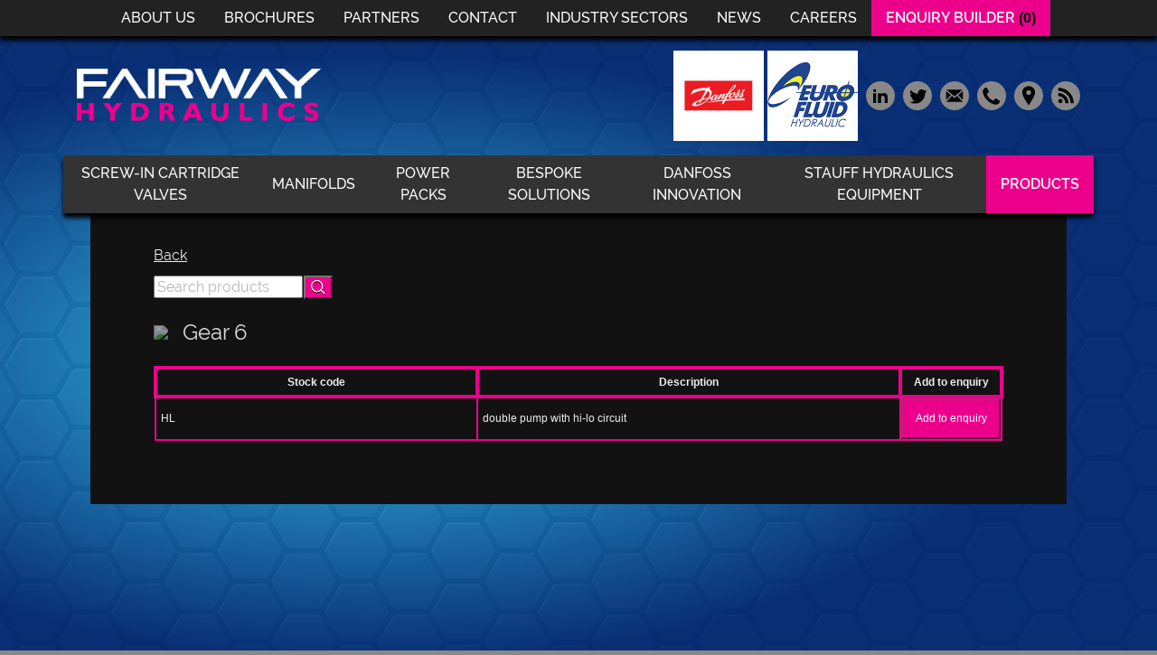

--- FILE ---
content_type: text/html; charset=UTF-8
request_url: https://fairwayhydraulics.com/product-category/gear-pumps/gear-6/
body_size: 13491
content:
	
		<!doctype html>
<html lang="en-GB"
	prefix="og: https://ogp.me/ns#"  class="no-js">
	<head>
		<meta charset="utf-8"/>
		<!--meta charset="UTF-8"-->
		

		<link rel="alternate" type="application/rss+xml" title="Fairway Hydraulics News Feed" href="/feed/" />
		<link href="//www.google-analytics.com" rel="dns-prefetch">
		<link href="https://fairwayhydraulics.com/wp-content/themes/html5blank-stable/img/icons/favicon.ico" rel="shortcut icon">
		<link rel="apple-touch-icon" sizes="180x180" href="https://fairwayhydraulics.com/wp-content/themes/html5blank-stable/img/icons/apple-touch-icon.png">
		<link rel="icon" type="image/png" sizes="32x32" href="https://fairwayhydraulics.com/wp-content/themes/html5blank-stable/img/icons/favicon-32x32.png">
		<link rel="icon" type="image/png" sizes="16x16" href="https://fairwayhydraulics.com/wp-content/themes/html5blank-stable/img/icons/favicon-16x16.png">
		<link rel="manifest" href="https://fairwayhydraulics.com/wp-content/themes/html5blank-stable/img/icons/site.webmanifest">
		<link rel="mask-icon" href="https://fairwayhydraulics.com/wp-content/themes/html5blank-stable/img/icons/safari-pinned-tab.svg" color="#ff45b3">
		<meta name="msapplication-TileColor" content="#603cba">
		<meta name="theme-color" content="#ffffff">
		
		<script src="https://fairwayhydraulics.com/wp-content/themes/html5blank-stable/libs/jquery/dist/2.1.1/jquery.min.js"></script>
		<script src="https://fairwayhydraulics.com/wp-content/themes/html5blank-stable/js/jquery.cycle2.min.js"></script>
	
		<link href="https://fairwayhydraulics.com/wp-content/themes/html5blank-stable/libs/slick/dist/1.8.1/slick-theme.css" rel="stylesheet" />
		<link href="https://fairwayhydraulics.com/wp-content/themes/html5blank-stable/libs/slick/dist/1.8.1/slick.css" rel="stylesheet" />
		<script src="https://fairwayhydraulics.com/wp-content/themes/html5blank-stable/libs/slick/dist/1.8.1/slick.min.js"></script>
		
		<script src="https://fairwayhydraulics.com/wp-content/themes/html5blank-stable/libs/bootstrap/dist/4.1.3/bootstrap.min.js"></script>
		<link href="https://fairwayhydraulics.com/wp-content/themes/html5blank-stable/libs/bootstrap/dist/4.1.3/bootstrap.min.css" rel="stylesheet" />
		
		<meta http-equiv="X-UA-Compatible" content="IE=edge,chrome=1">
		<meta name="viewport" content="width=device-width, initial-scale=1.0">

		
		<!-- All in One SEO 4.1.7 -->
		<title>Gear 6 - Fairway Hydraulics</title>
		<meta name="robots" content="max-image-preview:large" />
		<link rel="canonical" href="https://fairwayhydraulics.com/product-category/gear-pumps/gear-6/" />
		<script type="application/ld+json" class="aioseo-schema">
			{"@context":"https:\/\/schema.org","@graph":[{"@type":"WebSite","@id":"https:\/\/fairwayhydraulics.com\/#website","url":"https:\/\/fairwayhydraulics.com\/","name":"Fairway Hydraulics","inLanguage":"en-GB","publisher":{"@id":"https:\/\/fairwayhydraulics.com\/#organization"}},{"@type":"Organization","@id":"https:\/\/fairwayhydraulics.com\/#organization","name":"Fairway Hydraulics","url":"https:\/\/fairwayhydraulics.com\/"},{"@type":"BreadcrumbList","@id":"https:\/\/fairwayhydraulics.com\/product-category\/gear-pumps\/gear-6\/#breadcrumblist","itemListElement":[{"@type":"ListItem","@id":"https:\/\/fairwayhydraulics.com\/#listItem","position":1,"item":{"@type":"WebPage","@id":"https:\/\/fairwayhydraulics.com\/","name":"Home","description":"YOUR SOLUTION - DESIGNED & BUILT YOUR PRODUCT - STORED YOUR PROBLEM - SOLVED RAIL CONSTRUCTION GROUND SUPPORT Hello. Hydraulic valves, power packs and manifolds - 50 years of hydraulic experience. We believe in delivering a unique customer experience. With 50 years' of success in the industry, Fairway Hydraulics has become synonymous with quality hydraulic","url":"https:\/\/fairwayhydraulics.com\/"},"nextItem":"https:\/\/fairwayhydraulics.com\/product-category\/gear-pumps\/#listItem"},{"@type":"ListItem","@id":"https:\/\/fairwayhydraulics.com\/product-category\/gear-pumps\/#listItem","position":2,"item":{"@type":"WebPage","@id":"https:\/\/fairwayhydraulics.com\/product-category\/gear-pumps\/","name":"Gear Pumps","url":"https:\/\/fairwayhydraulics.com\/product-category\/gear-pumps\/"},"nextItem":"https:\/\/fairwayhydraulics.com\/product-category\/gear-pumps\/gear-6\/#listItem","previousItem":"https:\/\/fairwayhydraulics.com\/#listItem"},{"@type":"ListItem","@id":"https:\/\/fairwayhydraulics.com\/product-category\/gear-pumps\/gear-6\/#listItem","position":3,"item":{"@type":"WebPage","@id":"https:\/\/fairwayhydraulics.com\/product-category\/gear-pumps\/gear-6\/","name":"Gear 6","url":"https:\/\/fairwayhydraulics.com\/product-category\/gear-pumps\/gear-6\/"},"previousItem":"https:\/\/fairwayhydraulics.com\/product-category\/gear-pumps\/#listItem"}]},{"@type":"CollectionPage","@id":"https:\/\/fairwayhydraulics.com\/product-category\/gear-pumps\/gear-6\/#collectionpage","url":"https:\/\/fairwayhydraulics.com\/product-category\/gear-pumps\/gear-6\/","name":"Gear 6 - Fairway Hydraulics","inLanguage":"en-GB","isPartOf":{"@id":"https:\/\/fairwayhydraulics.com\/#website"},"breadcrumb":{"@id":"https:\/\/fairwayhydraulics.com\/product-category\/gear-pumps\/gear-6\/#breadcrumblist"}}]}
		</script>
		<!-- All in One SEO -->

<link rel='dns-prefetch' href='//platform.twitter.com' />
<link rel='dns-prefetch' href='//www.google.com' />
<link rel='dns-prefetch' href='//s.w.org' />
		<script type="text/javascript">
			window._wpemojiSettings = {"baseUrl":"https:\/\/s.w.org\/images\/core\/emoji\/12.0.0-1\/72x72\/","ext":".png","svgUrl":"https:\/\/s.w.org\/images\/core\/emoji\/12.0.0-1\/svg\/","svgExt":".svg","source":{"concatemoji":"https:\/\/fairwayhydraulics.com\/wp-includes\/js\/wp-emoji-release.min.js?ver=5.3.20"}};
			!function(e,a,t){var n,r,o,i=a.createElement("canvas"),p=i.getContext&&i.getContext("2d");function s(e,t){var a=String.fromCharCode;p.clearRect(0,0,i.width,i.height),p.fillText(a.apply(this,e),0,0);e=i.toDataURL();return p.clearRect(0,0,i.width,i.height),p.fillText(a.apply(this,t),0,0),e===i.toDataURL()}function c(e){var t=a.createElement("script");t.src=e,t.defer=t.type="text/javascript",a.getElementsByTagName("head")[0].appendChild(t)}for(o=Array("flag","emoji"),t.supports={everything:!0,everythingExceptFlag:!0},r=0;r<o.length;r++)t.supports[o[r]]=function(e){if(!p||!p.fillText)return!1;switch(p.textBaseline="top",p.font="600 32px Arial",e){case"flag":return s([127987,65039,8205,9895,65039],[127987,65039,8203,9895,65039])?!1:!s([55356,56826,55356,56819],[55356,56826,8203,55356,56819])&&!s([55356,57332,56128,56423,56128,56418,56128,56421,56128,56430,56128,56423,56128,56447],[55356,57332,8203,56128,56423,8203,56128,56418,8203,56128,56421,8203,56128,56430,8203,56128,56423,8203,56128,56447]);case"emoji":return!s([55357,56424,55356,57342,8205,55358,56605,8205,55357,56424,55356,57340],[55357,56424,55356,57342,8203,55358,56605,8203,55357,56424,55356,57340])}return!1}(o[r]),t.supports.everything=t.supports.everything&&t.supports[o[r]],"flag"!==o[r]&&(t.supports.everythingExceptFlag=t.supports.everythingExceptFlag&&t.supports[o[r]]);t.supports.everythingExceptFlag=t.supports.everythingExceptFlag&&!t.supports.flag,t.DOMReady=!1,t.readyCallback=function(){t.DOMReady=!0},t.supports.everything||(n=function(){t.readyCallback()},a.addEventListener?(a.addEventListener("DOMContentLoaded",n,!1),e.addEventListener("load",n,!1)):(e.attachEvent("onload",n),a.attachEvent("onreadystatechange",function(){"complete"===a.readyState&&t.readyCallback()})),(n=t.source||{}).concatemoji?c(n.concatemoji):n.wpemoji&&n.twemoji&&(c(n.twemoji),c(n.wpemoji)))}(window,document,window._wpemojiSettings);
		</script>
		<style type="text/css">
img.wp-smiley,
img.emoji {
	display: inline !important;
	border: none !important;
	box-shadow: none !important;
	height: 1em !important;
	width: 1em !important;
	margin: 0 .07em !important;
	vertical-align: -0.1em !important;
	background: none !important;
	padding: 0 !important;
}
</style>
	<link rel='stylesheet' id='wp-block-library-css'  href='https://fairwayhydraulics.com/wp-includes/css/dist/block-library/style.min.css?ver=5.3.20' media='all' />
<link rel='stylesheet' id='contact-form-7-css'  href='https://fairwayhydraulics.com/wp-content/plugins/contact-form-7/includes/css/styles.css?ver=5.1.4' media='all' />
<link rel='stylesheet' id='ctf_styles-css'  href='https://fairwayhydraulics.com/wp-content/plugins/custom-twitter-feeds/css/ctf-styles.css?ver=1.3' media='all' />
<link rel='stylesheet' id='wcpa-frontend-css'  href='https://fairwayhydraulics.com/wp-content/plugins/woo-custom-product-addons/assets/css/frontend.css?ver=2.3.6' media='all' />
<link rel='stylesheet' id='woocommerce-layout-css'  href='https://fairwayhydraulics.com/wp-content/plugins/woocommerce/assets/css/woocommerce-layout.css?ver=3.4.8' media='all' />
<link rel='stylesheet' id='woocommerce-smallscreen-css'  href='https://fairwayhydraulics.com/wp-content/plugins/woocommerce/assets/css/woocommerce-smallscreen.css?ver=3.4.8' media='only screen and (max-width: 768px)' />
<link rel='stylesheet' id='woocommerce-general-css'  href='https://fairwayhydraulics.com/wp-content/plugins/woocommerce/assets/css/woocommerce.css?ver=3.4.8' media='all' />
<style id='woocommerce-inline-inline-css' type='text/css'>
.woocommerce form .form-row .required { visibility: visible; }
</style>
<link rel='stylesheet' id='aws-style-css'  href='https://fairwayhydraulics.com/wp-content/plugins/advanced-woo-search/assets/css/common.css?ver=1.87' media='all' />
<link rel='stylesheet' id='normalize-css'  href='https://fairwayhydraulics.com/wp-content/themes/html5blank-stable/normalize.css?ver=1.0' media='all' />
<link rel='stylesheet' id='html5blank-css'  href='https://fairwayhydraulics.com/wp-content/themes/html5blank-stable/style.css?ver=1.0' media='all' />
<script type='text/javascript' src='https://fairwayhydraulics.com/wp-content/themes/html5blank-stable/js/lib/conditionizr-4.3.0.min.js?ver=4.3.0'></script>
<script type='text/javascript' src='https://fairwayhydraulics.com/wp-content/themes/html5blank-stable/js/lib/modernizr-2.7.1.min.js?ver=2.7.1'></script>
<script type='text/javascript' src='https://fairwayhydraulics.com/wp-includes/js/jquery/jquery.js?ver=1.12.4-wp'></script>
<script type='text/javascript' src='https://fairwayhydraulics.com/wp-includes/js/jquery/jquery-migrate.min.js?ver=1.4.1'></script>
<script type='text/javascript' src='https://fairwayhydraulics.com/wp-content/themes/html5blank-stable/js/scripts.js?ver=1.0.0'></script>
<link rel='https://api.w.org/' href='https://fairwayhydraulics.com/wp-json/' />
<meta name="referrer" content="always"/>	<noscript><style>.woocommerce-product-gallery{ opacity: 1 !important; }</style></noscript>
			<style type="text/css" id="wp-custom-css">
			
		</style>
		
				
		<script>
            $(document).ready(function () {
				$(".toggle-button").click(function () {
                     $("nav#menu-mobile").addClass("show");
				});
										  
				$("nav#menu-mobile #hide").click(function () {
                   	$("nav#menu-mobile").removeClass("show");
				});
				
				// For industry sectors
				$("#menu1       .menu-item-has-children > a").removeAttr("href");
				$("#menu-mobile .menu-item-has-children > a").removeAttr("href");
				$("#menu-mobile .menu-item-has-children").click(function () {
					$(this).toggleClass("current_page_item");
					$(this).children().last().toggle();
				});
			});
		</script>
		
		<script src="/wp-content/themes/html5blank-stable/js/js.cookie-2.2.1.min.js" type="text/javascript"></script>
		<script src="/wp-content/themes/html5blank-stable/js/enquiry-builder.js" type="text/javascript"></script>
			
		<script type="text/javascript">
		</script>
	</head>
	<script type="text/javascript">
		// show the recaptcha branding only when user focuses on a contact form input
		$(document).ready(function () {
		  $('.wpcf7-form-control').on( 'focus', function() {
		    $('.grecaptcha-badge').addClass( 'show' );
		  });
		});
	</script>
	
	<body class="archive tax-product_cat term-gear-6 term-1355 woocommerce woocommerce-page woocommerce-no-js">
	
	
	<!-- wrapper -->
	<div class="wrapper">
	<div class="background-base"></div>
	
	<!-- header -->

	<div class="background-blue-general shadow-after">
		<div class="background-slide overlay2" style="background-image: url('/wp-content/uploads/images/slide1-tile.jpg'); background-repeat:repeat; background-size:auto;"></div>
	</div>
	
		<nav id="menu-mobile">
			<div class="navbar-container">
				<ul><li id="menu-item-5278" class="menu-item menu-item-type-post_type menu-item-object-page menu-item-home menu-item-5278"><a href="https://fairwayhydraulics.com/">Hydraulic valves, power packs and manifolds</a></li>
<li id="menu-item-5300" class="menu-item menu-item-type-post_type menu-item-object-page menu-item-5300"><a href="https://fairwayhydraulics.com/about-us/">About Us</a></li>
<li id="menu-item-7617" class="menu-item menu-item-type-post_type menu-item-object-page menu-item-7617"><a href="https://fairwayhydraulics.com/brochures/">Brochures</a></li>
<li id="menu-item-5282" class="menu-item menu-item-type-post_type menu-item-object-page menu-item-5282"><a href="https://fairwayhydraulics.com/partners/">Partners</a></li>
<li id="menu-item-5281" class="menu-item menu-item-type-post_type menu-item-object-page menu-item-5281"><a href="https://fairwayhydraulics.com/contact/">Contact</a></li>
<li id="menu-item-5392" class="menu-item menu-item-type-post_type menu-item-object-page menu-item-has-children menu-item-5392"><a href="https://fairwayhydraulics.com/industry-sectors/">Industry Sectors</a>
<ul class="sub-menu">
	<li id="menu-item-5393" class="menu-item menu-item-type-post_type menu-item-object-page menu-item-5393"><a href="https://fairwayhydraulics.com/industry-sectors/construction-equipment/">Construction Equipment</a></li>
	<li id="menu-item-5394" class="menu-item menu-item-type-post_type menu-item-object-page menu-item-5394"><a href="https://fairwayhydraulics.com/industry-sectors/forestry-agricultural/">Forestry hydraulic equipment</a></li>
	<li id="menu-item-5395" class="menu-item menu-item-type-post_type menu-item-object-page menu-item-5395"><a href="https://fairwayhydraulics.com/industry-sectors/ground-support/">ground support hydraulics</a></li>
	<li id="menu-item-5396" class="menu-item menu-item-type-post_type menu-item-object-page menu-item-5396"><a href="https://fairwayhydraulics.com/industry-sectors/marine-offshore/">Marine and offshore hydraulics</a></li>
	<li id="menu-item-5397" class="menu-item menu-item-type-post_type menu-item-object-page menu-item-5397"><a href="https://fairwayhydraulics.com/industry-sectors/materials-handling/">Materials handling hydraulics</a></li>
	<li id="menu-item-5398" class="menu-item menu-item-type-post_type menu-item-object-page menu-item-5398"><a href="https://fairwayhydraulics.com/industry-sectors/mining-quarry/">Mining hydraulics</a></li>
	<li id="menu-item-5399" class="menu-item menu-item-type-post_type menu-item-object-page menu-item-5399"><a href="https://fairwayhydraulics.com/industry-sectors/rail/">rail hydraulics</a></li>
	<li id="menu-item-5400" class="menu-item menu-item-type-post_type menu-item-object-page menu-item-5400"><a href="https://fairwayhydraulics.com/industry-sectors/road-sweepers/">road sweeper hydraulics</a></li>
	<li id="menu-item-5401" class="menu-item menu-item-type-post_type menu-item-object-page menu-item-5401"><a href="https://fairwayhydraulics.com/industry-sectors/tanker-bulk-handling/">Tanker &#038; Bulk Handling</a></li>
	<li id="menu-item-5402" class="menu-item menu-item-type-post_type menu-item-object-page menu-item-5402"><a href="https://fairwayhydraulics.com/industry-sectors/transport-specialist/">transport hydraulics</a></li>
	<li id="menu-item-5403" class="menu-item menu-item-type-post_type menu-item-object-page menu-item-5403"><a href="https://fairwayhydraulics.com/industry-sectors/waste-handling/">Waste handling hydraulics</a></li>
</ul>
</li>
<li id="menu-item-5279" class="menu-item menu-item-type-post_type menu-item-object-page menu-item-5279"><a href="https://fairwayhydraulics.com/news/">News</a></li>
<li id="menu-item-5299" class="menu-item menu-item-type-post_type menu-item-object-page menu-item-5299"><a href="https://fairwayhydraulics.com/screw-in-cartridge-valves/">Screw-in Cartridge Valves</a></li>
<li id="menu-item-5297" class="menu-item menu-item-type-post_type menu-item-object-page menu-item-5297"><a href="https://fairwayhydraulics.com/manifolds/">Manifolds</a></li>
<li id="menu-item-5298" class="menu-item menu-item-type-post_type menu-item-object-page menu-item-5298"><a href="https://fairwayhydraulics.com/power-packs/">Power Packs</a></li>
<li id="menu-item-5280" class="menu-item menu-item-type-post_type menu-item-object-page menu-item-5280"><a href="https://fairwayhydraulics.com/bespoke-solutions/">Bespoke Solutions</a></li>
<li id="menu-item-10167" class="menu-item menu-item-type-post_type menu-item-object-page menu-item-10167"><a href="https://fairwayhydraulics.com/stauff/">STAUFF hydraulics equipment</a></li>
<li id="menu-item-5328" class="menu-item menu-item-type-custom menu-item-object-custom menu-item-5328"><a href="/products/">Products</a></li>
</ul>				<div role="button" class="view_enquiry_builder view_enquiry_builder_stylised">
					ENQUIRY BUILDER
				</div>
			</div>
			<div id="hide"></div>
		</nav>
		
	<div style="display:flex; width:100%; background-color:#222; vertical-align:middle; box-shadow:0 5px 5px #000">
		<div style="height:100%; justify-content:flex-end" class="container">
			<nav id="menu1">
				<div class="navbar-container">
					<ul><li id="menu-item-21" class="menu-item menu-item-type-post_type menu-item-object-page menu-item-21"><a href="https://fairwayhydraulics.com/about-us/">About Us</a></li>
<li id="menu-item-7618" class="menu-item menu-item-type-post_type menu-item-object-page menu-item-7618"><a href="https://fairwayhydraulics.com/brochures/">Brochures</a></li>
<li id="menu-item-1566" class="menu-item menu-item-type-post_type menu-item-object-page menu-item-1566"><a href="https://fairwayhydraulics.com/partners/">Partners</a></li>
<li id="menu-item-43" class="menu-item menu-item-type-post_type menu-item-object-page menu-item-43"><a href="https://fairwayhydraulics.com/contact/">Contact</a></li>
<li id="menu-item-5380" class="menu-item menu-item-type-post_type menu-item-object-page menu-item-has-children menu-item-5380"><a href="https://fairwayhydraulics.com/industry-sectors/">Industry Sectors</a>
<ul class="sub-menu">
	<li id="menu-item-5381" class="menu-item menu-item-type-post_type menu-item-object-page menu-item-5381"><a href="https://fairwayhydraulics.com/industry-sectors/construction-equipment/">Construction Equipment</a></li>
	<li id="menu-item-5382" class="menu-item menu-item-type-post_type menu-item-object-page menu-item-5382"><a href="https://fairwayhydraulics.com/industry-sectors/forestry-agricultural/">Forestry hydraulic equipment</a></li>
	<li id="menu-item-5383" class="menu-item menu-item-type-post_type menu-item-object-page menu-item-5383"><a href="https://fairwayhydraulics.com/industry-sectors/ground-support/">ground support hydraulics</a></li>
	<li id="menu-item-5384" class="menu-item menu-item-type-post_type menu-item-object-page menu-item-5384"><a href="https://fairwayhydraulics.com/industry-sectors/marine-offshore/">Marine and offshore hydraulics</a></li>
	<li id="menu-item-5385" class="menu-item menu-item-type-post_type menu-item-object-page menu-item-5385"><a href="https://fairwayhydraulics.com/industry-sectors/materials-handling/">Materials handling hydraulics</a></li>
	<li id="menu-item-5386" class="menu-item menu-item-type-post_type menu-item-object-page menu-item-5386"><a href="https://fairwayhydraulics.com/industry-sectors/mining-quarry/">Mining hydraulics</a></li>
	<li id="menu-item-5387" class="menu-item menu-item-type-post_type menu-item-object-page menu-item-5387"><a href="https://fairwayhydraulics.com/industry-sectors/rail/">rail hydraulics</a></li>
	<li id="menu-item-5388" class="menu-item menu-item-type-post_type menu-item-object-page menu-item-5388"><a href="https://fairwayhydraulics.com/industry-sectors/road-sweepers/">road sweeper hydraulics</a></li>
	<li id="menu-item-5389" class="menu-item menu-item-type-post_type menu-item-object-page menu-item-5389"><a href="https://fairwayhydraulics.com/industry-sectors/tanker-bulk-handling/">Tanker &#038; Bulk Handling</a></li>
	<li id="menu-item-5390" class="menu-item menu-item-type-post_type menu-item-object-page menu-item-5390"><a href="https://fairwayhydraulics.com/industry-sectors/transport-specialist/">transport hydraulics</a></li>
	<li id="menu-item-5391" class="menu-item menu-item-type-post_type menu-item-object-page menu-item-5391"><a href="https://fairwayhydraulics.com/industry-sectors/waste-handling/">Waste handling hydraulics</a></li>
</ul>
</li>
<li id="menu-item-40" class="menu-item menu-item-type-post_type menu-item-object-page menu-item-40"><a href="https://fairwayhydraulics.com/news/">News</a></li>
<li id="menu-item-10124" class="menu-item menu-item-type-post_type menu-item-object-page menu-item-10124"><a href="https://fairwayhydraulics.com/careers/">Careers</a></li>
</ul>					
					<div role="button" class="view_enquiry_builder view_enquiry_builder_stylised">
						ENQUIRY BUILDER
					</div>
				</div>
			</nav>
		</div>
	</div>

	
	
	<div class="container">
	<div class="header-and-content">
		<header>
			<div class="row" style="margin-top: 1em">
				<div class="col-12 col-md-6">
					<div id="logo-top-container">
						<a href="https://fairwayhydraulics.com">
							<img id="logo-top" src="/wp-content/uploads/images/logo.png" />
						</a>
					</div>
				</div>
				
				<div class="toggle-button">
					MENU
					<span class="navbar-toggler-icon"></span>
				</div>

				<div class="col-12 col-md-6" style="text-align: right">
					

					
					
					<img style="height: 100px;" src="/wp-content/uploads/2019/12/Eaton-logo.jpg" />
			
									<img style="height: 100px;" src="/wp-content/uploads/2019/12/eurofluid-logo.jpg" />
						
					<span class="social-icons">
						<a id="linkedin" title="LinkedIn" href="https://www.linkedin.com/company/fairway-hydraulics-limited" target="_blank">
			<svg viewBox="-12 -12 48 48" version="1.1" aria-label="LinkedIn" role="img" xmlns="http://www.w3.org/2000/svg">
				<path d="M4.98 3.5c0 1.381-1.11 2.5-2.48 2.5s-2.48-1.119-2.48-2.5c0-1.38 1.11-2.5 2.48-2.5s2.48 1.12 2.48 2.5zm.02 4.5h-5v16h5v-16zm7.982 0h-4.968v16h4.969v-8.399c0-4.67 6.029-5.052 6.029 0v8.399h4.988v-10.131c0-7.88-8.922-7.593-11.018-3.714v-2.155z"/>
			</svg>
		</a>

		<a id="twitter" title="Twitter" href="//twitter.com/FHydraulicsLtd" target="_blank" >
			<svg viewBox="-9 -9 40 40" version="1.1" aria-label="Twitter" role="img" xmlns="http://www.w3.org/2000/svg">
			<path d="M24 4.557c-.883.392-1.832.656-2.828.775 1.017-.609 1.798-1.574 2.165-2.724-.951.564-2.005.974-3.127 1.195-.897-.957-2.178-1.555-3.594-1.555-3.179 0-5.515 2.966-4.797 6.045-4.091-.205-7.719-2.165-10.148-5.144-1.29 2.213-.669 5.108 1.523 6.574-.806-.026-1.566-.247-2.229-.616-.054 2.281 1.581 4.415 3.949 4.89-.693.188-1.452.232-2.224.084.626 1.956 2.444 3.379 4.6 3.419-2.07 1.623-4.678 2.348-7.29 2.04 2.179 1.397 4.768 2.212 7.548 2.212 9.142 0 14.307-7.721 13.995-14.646.962-.695 1.797-1.562 2.457-2.549z"/>
			</svg>
		</a>
		<a id="email" title="Email" href="mailto:enquiries@fairwayhydraulics.com">
			<svg viewBox="-9 -9 42 42" version="1.1" aria-label="Email" role="img" xmlns="http://www.w3.org/2000/svg">
				<path d="M12 12.713l-11.985-9.713h23.971l-11.986 9.713zm-5.425-1.822l-6.575-5.329v12.501l6.575-7.172zm10.85 0l6.575 7.172v-12.501l-6.575 5.329zm-1.557 1.261l-3.868 3.135-3.868-3.135-8.11 8.848h23.956l-8.11-8.848z"/>
			</svg>
		</a>
		<a id="telephone" title="Telephone" href="/contact">
			<svg viewBox="-280 -400 2400 2400" version="1.1" aria-label="Telephone" role="img" xmlns="http://www.w3.org/2000/svg">
				<path d="M1600 1240q0 27-10 70.5t-21 68.5q-21 50-122 106-94 51-186 51-27 0-52.5-3.5t-57.5-12.5-47.5-14.5-55.5-20.5-49-18q-98-35-175-83-128-79-264.5-215.5t-215.5-264.5q-48-77-83-175-3-9-18-49t-20.5-55.5-14.5-47.5-12.5-57.5-3.5-52.5q0-92 51-186 56-101 106-122 25-11 68.5-21t70.5-10q14 0 21 3 18 6 53 76 11 19 30 54t35 63.5 31 53.5q3 4 17.5 25t21.5 35.5 7 28.5q0 20-28.5 50t-62 55-62 53-28.5 46q0 9 5 22.5t8.5 20.5 14 24 11.5 19q76 137 174 235t235 174q2 1 19 11.5t24 14 20.5 8.5 22.5 5q18 0 46-28.5t53-62 55-62 50-28.5q14 0 28.5 7t35.5 21.5 25 17.5q25 15 53.5 31t63.5 35 54 30q70 35 76 53 3 7 3 21z"/>
			</svg>
		</a>
		<a id="findus" title="Find Us" href="//google.com/maps/dir//Fairway+Hydraulics+Ltd,+Rushock+Trading+Estate,+Fairway+Hydraulics+Ltd,+Plot+2,+Zone+5,+Rushock+WR9+0NR/">
			<svg xmlns="http://www.w3.org/2000/svg" viewBox="-6 -6 36 36"><path d="M12 0c-4.198 0-8 3.403-8 7.602 0 4.198 3.469 9.21 8 16.398 4.531-7.188 8-12.2 8-16.398 0-4.199-3.801-7.602-8-7.602zm0 11c-1.657 0-3-1.343-3-3s1.343-3 3-3 3 1.343 3 3-1.343 3-3 3z"/>
			</svg>
		</a>
						<a id="rss" title="RSS Feed" href="/feed/">
			<svg xmlns="http://www.w3.org/2000/svg" viewBox="-11 -10 45 45"><path d="M6.503 20.752c0 1.794-1.456 3.248-3.251 3.248-1.796 0-3.252-1.454-3.252-3.248 0-1.794 1.456-3.248 3.252-3.248 1.795.001 3.251 1.454 3.251 3.248zm-6.503-12.572v4.811c6.05.062 10.96 4.966 11.022 11.009h4.817c-.062-8.71-7.118-15.758-15.839-15.82zm0-3.368c10.58.046 19.152 8.594 19.183 19.188h4.817c-.03-13.231-10.755-23.954-24-24v4.812z"/>
			</svg>
		</a>
					</span>	
				</div>
			</div>

			<div class="row">
			<!-- nav -->
				
				<nav id="menu2">
					<div class="navbar-container">
						<ul><li id="menu-item-3726" class="menu-item menu-item-type-post_type menu-item-object-page menu-item-3726"><a href="https://fairwayhydraulics.com/screw-in-cartridge-valves/">Screw-in Cartridge Valves</a></li>
<li id="menu-item-3690" class="menu-item menu-item-type-post_type menu-item-object-page menu-item-3690"><a href="https://fairwayhydraulics.com/manifolds/">Manifolds</a></li>
<li id="menu-item-3689" class="menu-item menu-item-type-post_type menu-item-object-page menu-item-3689"><a href="https://fairwayhydraulics.com/power-packs/">Power Packs</a></li>
<li id="menu-item-5374" class="menu-item menu-item-type-post_type menu-item-object-page menu-item-5374"><a href="https://fairwayhydraulics.com/bespoke-solutions/">Bespoke Solutions</a></li>
<li id="menu-item-9274" class="menu-item menu-item-type-post_type menu-item-object-page menu-item-9274"><a href="https://fairwayhydraulics.com/danfossinnovation/">Danfoss Innovation</a></li>
<li id="menu-item-10166" class="menu-item menu-item-type-post_type menu-item-object-page menu-item-10166"><a href="https://fairwayhydraulics.com/stauff/">STAUFF hydraulics equipment</a></li>
<li id="menu-item-3628" class="menu-item menu-item-type-custom menu-item-object-custom menu-item-3628"><a href="/products">Products</a></li>
</ul>	
					</div>
				</nav>
				<!-- /nav -->
			</div>
	
	</header>
	<!-- /header -->

<div class="container">
	<main role="main">
		<!-- section -->
		<section>
		<div class="main-box">	
<div id="primary" class="content-area"><main id="main" class="site-main" role="main"><a role="button" href="/product-category/gear-pumps" class="back-button"> Back </a><!-- sidebar -->
<aside class="sidebar" role="complementary">

	<!-- search -->
<form class="search" method="get" action="https://fairwayhydraulics.com" role="search">
	<input class="search-input" type="search" name="s" placeholder="Search products"> <!-- THIS IS ACTUALLY SITE SEARCH "To search, type and hit enter." -->
	<button class="search-submit" type="submit" role="button">
		<!--?php _e( 'Search', 'html5blank' ); ?-->
		<svg xmlns='http://www.w3.org/2000/svg' width='24' height='24' viewBox='0 0 24 24'><g class='nc-icon-wrapper' fill='none' stroke='#fff' stroke-width='2' stroke-linecap='square' stroke-miterlimit='10'><path data-color='color-2' d='M22 22l-5.6-5.6'/><circle cx='10' cy='10' r='9'/></g></svg>

	</button>
</form>
<!-- /search -->
	<div class="sidebar-widget">
			</div>

	<div class="sidebar-widget">
			</div>

</aside>
<!-- /sidebar -->

<header class="woocommerce-products-header">
			<!--<h1 class="woocommerce-products-header__title page-title">Gear 6</h1>-->
					</header>
		
<div class="productinfo_image"><img src= /><div><h2 class="search-cat-title"><a href="/product-category/gear-pumps/gear-6">Gear 6</a></h2><span></span></div></div><table class="productinfo"><tr><th>Stock code</th><th>Description</th><th>Add to enquiry</th></tr><ul class="products columns-4">



<tr class="post-9328 product type-product status-publish product_cat-gear-6 first instock taxable shipping-taxable product-type-simple">
	<td>HL</td><td><label class="product-label">Name:&nbsp;</label>double pump with hi-lo circuit</td><td><button class="productinfo-contact">Add to enquiry</button></td></tr>
</ul>
</table>	
	<script src="/wp-content/themes/html5blank-stable/js/tables_auto_width.js" type="text/javascript"></script>
	</main></div>	
		
</div>
	</section>
	</main>
	</div>
	</div>

<!-- footer -->
	<footer>
		<div class="row">
			<div class="col-12 col-md-4">

				<div id="logo-top-container">
					<a href="https://fairwayhydraulics.com">
						<img id="logo-top" src="/wp-content/uploads/images/logo.png">
					</a>
				</div>
				<br />
				<p>
					Experts in <a style="text-decoration: underline;" href="/hydraulics">hydraulics</a>
				</p>
				
				<h3 style="font-weight:400; color:#fff">Give us a call</h3>

				<p style="color:#fff; margin:0">For more information please call</p>
				<p style="color:black; font-size:26px;"><a style="color:var(--dark-pink)" href="tel:01905457519">01905 457519</a></p>

				<p style="font-weight:500;">
					<strong>Head Office</strong><br />
					Plot 2, Zone 5, Rushock Trading Estate,<br />
					Rushock, Worcestershire, UK<br />
					WR9 0NR<br />
				</p>
				<p><a style="color:#fff; font-weight:500;" title="Google Maps" alt="Google Maps" target="_blank" href="//google.com/maps/dir//Broadfield+Crescent,+Fernhill+Heath,+Worcester,+WR3+7TN"><ellipsis style="color:var(--dark-pink)">...</ellipsis>Directions</a></p>
			</div>

			<div class="col-12 col-md-4">
				<h3 style="font-weight:400; color:#fff">Or we'll call you</h3>

                <p style="font-weight:500">Enter your details here if you would like us to call you back</p>
				<div role="form" class="wpcf7" id="wpcf7-f223-o1" lang="en-GB" dir="ltr">
<div class="screen-reader-response"></div>
<form action="/product-category/gear-pumps/gear-6/#wpcf7-f223-o1" method="post" class="wpcf7-form" novalidate="novalidate">
<div style="display: none;">
<input type="hidden" name="_wpcf7" value="223" />
<input type="hidden" name="_wpcf7_version" value="5.1.4" />
<input type="hidden" name="_wpcf7_locale" value="en_GB" />
<input type="hidden" name="_wpcf7_unit_tag" value="wpcf7-f223-o1" />
<input type="hidden" name="_wpcf7_container_post" value="0" />
<input type="hidden" name="g-recaptcha-response" value="" />
</div>
<p><span class="wpcf7-form-control-wrap your-name"><input type="text" name="your-name" value="" size="40" class="wpcf7-form-control wpcf7-text wpcf7-validates-as-required" aria-required="true" aria-invalid="false" placeholder="Name" /></span><br />
<span class="wpcf7-form-control-wrap your-number"><input type="text" name="your-number" value="" size="40" class="wpcf7-form-control wpcf7-text wpcf7-validates-as-required" aria-required="true" aria-invalid="false" placeholder="Telephone" /></span><br />
<input type="submit" value="Send" class="wpcf7-form-control wpcf7-submit" /></p>
<div class="wpcf7-response-output wpcf7-display-none"></div></form></div>				
				<p style="font-weight:500">Or add your email to receive our newsletter</p>
				<div role="form" class="wpcf7" id="wpcf7-f225-o2" lang="en-GB" dir="ltr">
<div class="screen-reader-response"></div>
<form action="/product-category/gear-pumps/gear-6/#wpcf7-f225-o2" method="post" class="wpcf7-form" novalidate="novalidate">
<div style="display: none;">
<input type="hidden" name="_wpcf7" value="225" />
<input type="hidden" name="_wpcf7_version" value="5.1.4" />
<input type="hidden" name="_wpcf7_locale" value="en_GB" />
<input type="hidden" name="_wpcf7_unit_tag" value="wpcf7-f225-o2" />
<input type="hidden" name="_wpcf7_container_post" value="0" />
<input type="hidden" name="g-recaptcha-response" value="" />
</div>
<p><span class="wpcf7-form-control-wrap your-email"><input type="email" name="your-email" value="" size="40" class="wpcf7-form-control wpcf7-text wpcf7-email wpcf7-validates-as-required wpcf7-validates-as-email" aria-required="true" aria-invalid="false" placeholder="Email" /></span><br />
<input type="submit" value="Send" class="wpcf7-form-control wpcf7-submit" /></p>
<div class="wpcf7-response-output wpcf7-display-none"></div></form></div>				<p>Don't worry we will not pass your details onto 3rd parties or contact you excessively.</p>
			</div>

			<div class="col-12 col-md-4">


			</div>
		</div>
		
		<div class="row">
			<div class="credits col-12">
                	<a href="https://www.nexuscl.com/graphic-design" target="_blank" rel="noopener noreferrer">Website design</a>, 
					<a href="https://www.nexuscl.com/web-design-and-development" target="_blank" rel="noopener noreferrer">development</a> and 
					<a href="https://www.nexuscl.com/integrated-marketing-services" target="_blank" rel="noopener noreferrer">marketing</a> by 
					<a href="https://www.nexuscl.com/" target="_blank" rel="noopener noreferrer">Nexus Creative</a>
					<p>We take your right to privacy and our legal responsibilities seriously please read our 
					<a href="/privacy">privacy policy</a> to discover how we do this.</p> 
			</div>
			</div>
		</div>
	</footer>
	</div>
</div>
<!-- /footer -->

</div>
<!-- /wrapper -->

<script type="application/ld+json">{"@context":"https:\/\/schema.org\/","@type":"Product","@id":"https:\/\/fairwayhydraulics.com\/product\/starting-relay-150a-2\/","name":"double pump with hi-lo circuit","url":"https:\/\/fairwayhydraulics.com\/product\/starting-relay-150a-2\/"}</script>	<script type="text/javascript">
		var c = document.body.className;
		c = c.replace(/woocommerce-no-js/, 'woocommerce-js');
		document.body.className = c;
	</script>
	<script type='text/javascript'>
/* <![CDATA[ */
var wpcf7 = {"apiSettings":{"root":"https:\/\/fairwayhydraulics.com\/wp-json\/contact-form-7\/v1","namespace":"contact-form-7\/v1"},"cached":"1"};
/* ]]> */
</script>
<script type='text/javascript' src='https://fairwayhydraulics.com/wp-content/plugins/contact-form-7/includes/js/scripts.js?ver=5.1.4'></script>
<script type='text/javascript' src='https://platform.twitter.com/widgets.js?ver=1.3'></script>
<script type='text/javascript'>
/* <![CDATA[ */
var ctf = {"ajax_url":"https:\/\/fairwayhydraulics.com\/wp-admin\/admin-ajax.php"};
/* ]]> */
</script>
<script type='text/javascript' src='https://fairwayhydraulics.com/wp-content/plugins/custom-twitter-feeds/js/ctf-scripts.js?ver=1.3'></script>
<script type='text/javascript'>
/* <![CDATA[ */
var wc_add_to_cart_params = {"ajax_url":"\/wp-admin\/admin-ajax.php","wc_ajax_url":"\/?wc-ajax=%%endpoint%%","i18n_view_cart":"View basket","cart_url":"https:\/\/fairwayhydraulics.com\/basket\/","is_cart":"","cart_redirect_after_add":"no"};
/* ]]> */
</script>
<script type='text/javascript' src='https://fairwayhydraulics.com/wp-content/plugins/woocommerce/assets/js/frontend/add-to-cart.min.js?ver=3.4.8'></script>
<script type='text/javascript' src='https://fairwayhydraulics.com/wp-content/plugins/woocommerce/assets/js/jquery-blockui/jquery.blockUI.min.js?ver=2.70'></script>
<script type='text/javascript' src='https://fairwayhydraulics.com/wp-content/plugins/woocommerce/assets/js/js-cookie/js.cookie.min.js?ver=2.1.4'></script>
<script type='text/javascript'>
/* <![CDATA[ */
var woocommerce_params = {"ajax_url":"\/wp-admin\/admin-ajax.php","wc_ajax_url":"\/?wc-ajax=%%endpoint%%"};
/* ]]> */
</script>
<script type='text/javascript' src='https://fairwayhydraulics.com/wp-content/plugins/woocommerce/assets/js/frontend/woocommerce.min.js?ver=3.4.8'></script>
<script type='text/javascript'>
/* <![CDATA[ */
var wc_cart_fragments_params = {"ajax_url":"\/wp-admin\/admin-ajax.php","wc_ajax_url":"\/?wc-ajax=%%endpoint%%","cart_hash_key":"wc_cart_hash_31b40b3b8a84ff665a2944771252f07a","fragment_name":"wc_fragments_31b40b3b8a84ff665a2944771252f07a"};
/* ]]> */
</script>
<script type='text/javascript' src='https://fairwayhydraulics.com/wp-content/plugins/woocommerce/assets/js/frontend/cart-fragments.min.js?ver=3.4.8'></script>
<script type='text/javascript'>
/* <![CDATA[ */
var aws_vars = {"sale":"Sale!","sku":"SKU","showmore":"View all results","noresults":"Nothing found"};
/* ]]> */
</script>
<script type='text/javascript' src='https://fairwayhydraulics.com/wp-content/plugins/advanced-woo-search/assets/js/common.js?ver=1.87'></script>
<script type='text/javascript' src='https://www.google.com/recaptcha/api.js?render=6Lfxg9gUAAAAALT4rE9hNOQckO7V6i-DnvKtVadS&#038;ver=3.0'></script>
<script type='text/javascript'>
/* <![CDATA[ */
var mailchimp_public_data = {"site_url":"https:\/\/fairwayhydraulics.com","ajax_url":"https:\/\/fairwayhydraulics.com\/wp-admin\/admin-ajax.php","queue_url":"https:\/\/fairwayhydraulics.com\/wp-json\/mailchimp-for-woocommerce\/v1\/queue\/work","queue_should_fire":""};
/* ]]> */
</script>
<script type='text/javascript' src='https://fairwayhydraulics.com/wp-content/plugins/mailchimp-for-woocommerce/public/js/mailchimp-woocommerce-public.min.js?ver=2.2.2'></script>
<script type='text/javascript' src='https://fairwayhydraulics.com/wp-includes/js/wp-embed.min.js?ver=5.3.20'></script>
<script type="text/javascript">
( function( grecaptcha, sitekey, actions ) {

	var wpcf7recaptcha = {

		execute: function( action ) {
			grecaptcha.execute(
				sitekey,
				{ action: action }
			).then( function( token ) {
				var forms = document.getElementsByTagName( 'form' );

				for ( var i = 0; i < forms.length; i++ ) {
					var fields = forms[ i ].getElementsByTagName( 'input' );

					for ( var j = 0; j < fields.length; j++ ) {
						var field = fields[ j ];

						if ( 'g-recaptcha-response' === field.getAttribute( 'name' ) ) {
							field.setAttribute( 'value', token );
							break;
						}
					}
				}
			} );
		},

		executeOnHomepage: function() {
			wpcf7recaptcha.execute( actions[ 'homepage' ] );
		},

		executeOnContactform: function() {
			wpcf7recaptcha.execute( actions[ 'contactform' ] );
		},

	};

	grecaptcha.ready(
		wpcf7recaptcha.executeOnHomepage
	);

	document.addEventListener( 'change',
		wpcf7recaptcha.executeOnContactform, false
	);

	document.addEventListener( 'wpcf7submit',
		wpcf7recaptcha.executeOnHomepage, false
	);

} )(
	grecaptcha,
	'6Lfxg9gUAAAAALT4rE9hNOQckO7V6i-DnvKtVadS',
	{"homepage":"homepage","contactform":"contactform"}
);
</script>


	<div id="modal-contact">
		<div id="modal-contact-form">
			<div>
				<h2>
					Product Enquiry
				</h2>
				<button id="modal-close">
					Close &#10005; 
				</button>
				<div class="mutable_area">
					<div id="sku_list">
						<div class="clear_all_container">
							<span class="help_text">Please complete the rest of the product codes below using the specifications from the PDF. If you are unsure then leave the codes as they are and we will help you. </span>
							<span class="clear_all">Clear All Product Codes</span>
							<span class="nothing_here">You have no products in your enquiry! <br />Please view our <a href="/products">Products</a> and add the ones you would like to enquire about.</span>
						</div>
						<ul>
						</ul>
					</div>
					<div role="form" class="wpcf7" id="wpcf7-f2505-o3" lang="en-GB" dir="ltr">
<div class="screen-reader-response"></div>
<form action="/product-category/gear-pumps/gear-6/#wpcf7-f2505-o3" method="post" class="wpcf7-form" novalidate="novalidate">
<div style="display: none;">
<input type="hidden" name="_wpcf7" value="2505" />
<input type="hidden" name="_wpcf7_version" value="5.1.4" />
<input type="hidden" name="_wpcf7_locale" value="en_GB" />
<input type="hidden" name="_wpcf7_unit_tag" value="wpcf7-f2505-o3" />
<input type="hidden" name="_wpcf7_container_post" value="0" />
<input type="hidden" name="g-recaptcha-response" value="" />
</div>
<p><span class="wpcf7-form-control-wrap product-sku"><textarea name="product-sku" cols="40" rows="10" class="wpcf7-form-control wpcf7-textarea wpcf7-validates-as-required" aria-required="true" aria-invalid="false"></textarea></span> </p>
<p><label> Your Name (required)<br />
    <span class="wpcf7-form-control-wrap your-name"><input type="text" name="your-name" value="" size="40" class="wpcf7-form-control wpcf7-text wpcf7-validates-as-required" aria-required="true" aria-invalid="false" /></span> </label></p>
<p><label> Your Email (required)<br />
    <span class="wpcf7-form-control-wrap your-email"><input type="email" name="your-email" value="" size="40" class="wpcf7-form-control wpcf7-text wpcf7-email wpcf7-validates-as-required wpcf7-validates-as-email" aria-required="true" aria-invalid="false" /></span> </label></p>
<p><label> Your Telephone number<br />
    <span class="wpcf7-form-control-wrap your-phone"><input type="tel" name="your-phone" value="" size="40" class="wpcf7-form-control wpcf7-text wpcf7-tel wpcf7-validates-as-tel" aria-invalid="false" /></span> </label></p>
<p><label> Your Company name<br />
    <span class="wpcf7-form-control-wrap your-business"><input type="text" name="your-business" value="" size="40" class="wpcf7-form-control wpcf7-text" aria-invalid="false" /></span> </label></p>
<p><label> Additional information (required)<br />
    <span class="wpcf7-form-control-wrap your-message"><textarea name="your-message" cols="40" rows="10" class="wpcf7-form-control wpcf7-textarea wpcf7-validates-as-required" aria-required="true" aria-invalid="false"></textarea></span> </label></p>
<p style="margin-bottom: 1em">Fairway Hydraulics will only store your data for the purpose of contacting you, regarding your request. Your data is not passed on to any other parties.</p>
<p><input type="submit" value="Send" class="wpcf7-form-control wpcf7-submit" /></p>
<div class="wpcf7-response-output wpcf7-display-none"></div></form></div>					<div class="wpcf7-custom-success display-none">
						Your message has been sent successfully.
					</div>
				</div>
			</div>
		</div>
	</div>

	<div class="sku_added_popup">
		<div>
			<div id="close" style="position: absolute; top:5px; right:5px;">Close&nbsp;&#10005</div>
			<span>Product added to enquiry. To view your enquiry click <button class="view_enquiry_builder">ENQUIRY BUILDER</button> here or in the menu at the top of the page.</span>
			<label><input type="checkbox" />Don't show this again.</label>
		</div>
	</div>


<!-- analytics -->
<!-- Global site tag (gtag.js) - Google Analytics -->
<script async src="https://www.googletagmanager.com/gtag/js?id=UA-141602446-1"></script>
<script>
  window.dataLayer = window.dataLayer || [];
  function gtag(){dataLayer.push(arguments);}
  gtag('js', new Date());

	gtag('config', 'UA-141602446-1');
</script>

<!-- Global site tag (gtag) - Google Ads: 471596071 --> <amp-analytics type="gtag" data-credentials="include"> <script type="application/json"> { "vars": { "gtag_id": "AW-471596071", "config": { "AW-471596071": { "groups": "default" } } }, "triggers": { "C_0uvKhdUPXxU": { "on": "click", "selector": "#modal-contact-form .wpcf7-submit", "vars": { "event_name": "conversion", "send_to": ["AW-471596071/NYEcCPeHvZEDEKf47-AB"] } }  } } </script> </amp-analytics> 
<!-- Google tag (gtag.js) -->

<script async src="https://www.googletagmanager.com/gtag/js?id=AW-471596071"></script>

<script>

  window.dataLayer = window.dataLayer || [];

  function gtag(){dataLayer.push(arguments);}

  gtag('js', new Date());

  gtag('config', 'AW-471596071');

</script>
</body>
</html>


--- FILE ---
content_type: text/html; charset=utf-8
request_url: https://www.google.com/recaptcha/api2/anchor?ar=1&k=6Lfxg9gUAAAAALT4rE9hNOQckO7V6i-DnvKtVadS&co=aHR0cHM6Ly9mYWlyd2F5aHlkcmF1bGljcy5jb206NDQz&hl=en&v=PoyoqOPhxBO7pBk68S4YbpHZ&size=invisible&anchor-ms=20000&execute-ms=30000&cb=iubhs2ztpmp
body_size: 48367
content:
<!DOCTYPE HTML><html dir="ltr" lang="en"><head><meta http-equiv="Content-Type" content="text/html; charset=UTF-8">
<meta http-equiv="X-UA-Compatible" content="IE=edge">
<title>reCAPTCHA</title>
<style type="text/css">
/* cyrillic-ext */
@font-face {
  font-family: 'Roboto';
  font-style: normal;
  font-weight: 400;
  font-stretch: 100%;
  src: url(//fonts.gstatic.com/s/roboto/v48/KFO7CnqEu92Fr1ME7kSn66aGLdTylUAMa3GUBHMdazTgWw.woff2) format('woff2');
  unicode-range: U+0460-052F, U+1C80-1C8A, U+20B4, U+2DE0-2DFF, U+A640-A69F, U+FE2E-FE2F;
}
/* cyrillic */
@font-face {
  font-family: 'Roboto';
  font-style: normal;
  font-weight: 400;
  font-stretch: 100%;
  src: url(//fonts.gstatic.com/s/roboto/v48/KFO7CnqEu92Fr1ME7kSn66aGLdTylUAMa3iUBHMdazTgWw.woff2) format('woff2');
  unicode-range: U+0301, U+0400-045F, U+0490-0491, U+04B0-04B1, U+2116;
}
/* greek-ext */
@font-face {
  font-family: 'Roboto';
  font-style: normal;
  font-weight: 400;
  font-stretch: 100%;
  src: url(//fonts.gstatic.com/s/roboto/v48/KFO7CnqEu92Fr1ME7kSn66aGLdTylUAMa3CUBHMdazTgWw.woff2) format('woff2');
  unicode-range: U+1F00-1FFF;
}
/* greek */
@font-face {
  font-family: 'Roboto';
  font-style: normal;
  font-weight: 400;
  font-stretch: 100%;
  src: url(//fonts.gstatic.com/s/roboto/v48/KFO7CnqEu92Fr1ME7kSn66aGLdTylUAMa3-UBHMdazTgWw.woff2) format('woff2');
  unicode-range: U+0370-0377, U+037A-037F, U+0384-038A, U+038C, U+038E-03A1, U+03A3-03FF;
}
/* math */
@font-face {
  font-family: 'Roboto';
  font-style: normal;
  font-weight: 400;
  font-stretch: 100%;
  src: url(//fonts.gstatic.com/s/roboto/v48/KFO7CnqEu92Fr1ME7kSn66aGLdTylUAMawCUBHMdazTgWw.woff2) format('woff2');
  unicode-range: U+0302-0303, U+0305, U+0307-0308, U+0310, U+0312, U+0315, U+031A, U+0326-0327, U+032C, U+032F-0330, U+0332-0333, U+0338, U+033A, U+0346, U+034D, U+0391-03A1, U+03A3-03A9, U+03B1-03C9, U+03D1, U+03D5-03D6, U+03F0-03F1, U+03F4-03F5, U+2016-2017, U+2034-2038, U+203C, U+2040, U+2043, U+2047, U+2050, U+2057, U+205F, U+2070-2071, U+2074-208E, U+2090-209C, U+20D0-20DC, U+20E1, U+20E5-20EF, U+2100-2112, U+2114-2115, U+2117-2121, U+2123-214F, U+2190, U+2192, U+2194-21AE, U+21B0-21E5, U+21F1-21F2, U+21F4-2211, U+2213-2214, U+2216-22FF, U+2308-230B, U+2310, U+2319, U+231C-2321, U+2336-237A, U+237C, U+2395, U+239B-23B7, U+23D0, U+23DC-23E1, U+2474-2475, U+25AF, U+25B3, U+25B7, U+25BD, U+25C1, U+25CA, U+25CC, U+25FB, U+266D-266F, U+27C0-27FF, U+2900-2AFF, U+2B0E-2B11, U+2B30-2B4C, U+2BFE, U+3030, U+FF5B, U+FF5D, U+1D400-1D7FF, U+1EE00-1EEFF;
}
/* symbols */
@font-face {
  font-family: 'Roboto';
  font-style: normal;
  font-weight: 400;
  font-stretch: 100%;
  src: url(//fonts.gstatic.com/s/roboto/v48/KFO7CnqEu92Fr1ME7kSn66aGLdTylUAMaxKUBHMdazTgWw.woff2) format('woff2');
  unicode-range: U+0001-000C, U+000E-001F, U+007F-009F, U+20DD-20E0, U+20E2-20E4, U+2150-218F, U+2190, U+2192, U+2194-2199, U+21AF, U+21E6-21F0, U+21F3, U+2218-2219, U+2299, U+22C4-22C6, U+2300-243F, U+2440-244A, U+2460-24FF, U+25A0-27BF, U+2800-28FF, U+2921-2922, U+2981, U+29BF, U+29EB, U+2B00-2BFF, U+4DC0-4DFF, U+FFF9-FFFB, U+10140-1018E, U+10190-1019C, U+101A0, U+101D0-101FD, U+102E0-102FB, U+10E60-10E7E, U+1D2C0-1D2D3, U+1D2E0-1D37F, U+1F000-1F0FF, U+1F100-1F1AD, U+1F1E6-1F1FF, U+1F30D-1F30F, U+1F315, U+1F31C, U+1F31E, U+1F320-1F32C, U+1F336, U+1F378, U+1F37D, U+1F382, U+1F393-1F39F, U+1F3A7-1F3A8, U+1F3AC-1F3AF, U+1F3C2, U+1F3C4-1F3C6, U+1F3CA-1F3CE, U+1F3D4-1F3E0, U+1F3ED, U+1F3F1-1F3F3, U+1F3F5-1F3F7, U+1F408, U+1F415, U+1F41F, U+1F426, U+1F43F, U+1F441-1F442, U+1F444, U+1F446-1F449, U+1F44C-1F44E, U+1F453, U+1F46A, U+1F47D, U+1F4A3, U+1F4B0, U+1F4B3, U+1F4B9, U+1F4BB, U+1F4BF, U+1F4C8-1F4CB, U+1F4D6, U+1F4DA, U+1F4DF, U+1F4E3-1F4E6, U+1F4EA-1F4ED, U+1F4F7, U+1F4F9-1F4FB, U+1F4FD-1F4FE, U+1F503, U+1F507-1F50B, U+1F50D, U+1F512-1F513, U+1F53E-1F54A, U+1F54F-1F5FA, U+1F610, U+1F650-1F67F, U+1F687, U+1F68D, U+1F691, U+1F694, U+1F698, U+1F6AD, U+1F6B2, U+1F6B9-1F6BA, U+1F6BC, U+1F6C6-1F6CF, U+1F6D3-1F6D7, U+1F6E0-1F6EA, U+1F6F0-1F6F3, U+1F6F7-1F6FC, U+1F700-1F7FF, U+1F800-1F80B, U+1F810-1F847, U+1F850-1F859, U+1F860-1F887, U+1F890-1F8AD, U+1F8B0-1F8BB, U+1F8C0-1F8C1, U+1F900-1F90B, U+1F93B, U+1F946, U+1F984, U+1F996, U+1F9E9, U+1FA00-1FA6F, U+1FA70-1FA7C, U+1FA80-1FA89, U+1FA8F-1FAC6, U+1FACE-1FADC, U+1FADF-1FAE9, U+1FAF0-1FAF8, U+1FB00-1FBFF;
}
/* vietnamese */
@font-face {
  font-family: 'Roboto';
  font-style: normal;
  font-weight: 400;
  font-stretch: 100%;
  src: url(//fonts.gstatic.com/s/roboto/v48/KFO7CnqEu92Fr1ME7kSn66aGLdTylUAMa3OUBHMdazTgWw.woff2) format('woff2');
  unicode-range: U+0102-0103, U+0110-0111, U+0128-0129, U+0168-0169, U+01A0-01A1, U+01AF-01B0, U+0300-0301, U+0303-0304, U+0308-0309, U+0323, U+0329, U+1EA0-1EF9, U+20AB;
}
/* latin-ext */
@font-face {
  font-family: 'Roboto';
  font-style: normal;
  font-weight: 400;
  font-stretch: 100%;
  src: url(//fonts.gstatic.com/s/roboto/v48/KFO7CnqEu92Fr1ME7kSn66aGLdTylUAMa3KUBHMdazTgWw.woff2) format('woff2');
  unicode-range: U+0100-02BA, U+02BD-02C5, U+02C7-02CC, U+02CE-02D7, U+02DD-02FF, U+0304, U+0308, U+0329, U+1D00-1DBF, U+1E00-1E9F, U+1EF2-1EFF, U+2020, U+20A0-20AB, U+20AD-20C0, U+2113, U+2C60-2C7F, U+A720-A7FF;
}
/* latin */
@font-face {
  font-family: 'Roboto';
  font-style: normal;
  font-weight: 400;
  font-stretch: 100%;
  src: url(//fonts.gstatic.com/s/roboto/v48/KFO7CnqEu92Fr1ME7kSn66aGLdTylUAMa3yUBHMdazQ.woff2) format('woff2');
  unicode-range: U+0000-00FF, U+0131, U+0152-0153, U+02BB-02BC, U+02C6, U+02DA, U+02DC, U+0304, U+0308, U+0329, U+2000-206F, U+20AC, U+2122, U+2191, U+2193, U+2212, U+2215, U+FEFF, U+FFFD;
}
/* cyrillic-ext */
@font-face {
  font-family: 'Roboto';
  font-style: normal;
  font-weight: 500;
  font-stretch: 100%;
  src: url(//fonts.gstatic.com/s/roboto/v48/KFO7CnqEu92Fr1ME7kSn66aGLdTylUAMa3GUBHMdazTgWw.woff2) format('woff2');
  unicode-range: U+0460-052F, U+1C80-1C8A, U+20B4, U+2DE0-2DFF, U+A640-A69F, U+FE2E-FE2F;
}
/* cyrillic */
@font-face {
  font-family: 'Roboto';
  font-style: normal;
  font-weight: 500;
  font-stretch: 100%;
  src: url(//fonts.gstatic.com/s/roboto/v48/KFO7CnqEu92Fr1ME7kSn66aGLdTylUAMa3iUBHMdazTgWw.woff2) format('woff2');
  unicode-range: U+0301, U+0400-045F, U+0490-0491, U+04B0-04B1, U+2116;
}
/* greek-ext */
@font-face {
  font-family: 'Roboto';
  font-style: normal;
  font-weight: 500;
  font-stretch: 100%;
  src: url(//fonts.gstatic.com/s/roboto/v48/KFO7CnqEu92Fr1ME7kSn66aGLdTylUAMa3CUBHMdazTgWw.woff2) format('woff2');
  unicode-range: U+1F00-1FFF;
}
/* greek */
@font-face {
  font-family: 'Roboto';
  font-style: normal;
  font-weight: 500;
  font-stretch: 100%;
  src: url(//fonts.gstatic.com/s/roboto/v48/KFO7CnqEu92Fr1ME7kSn66aGLdTylUAMa3-UBHMdazTgWw.woff2) format('woff2');
  unicode-range: U+0370-0377, U+037A-037F, U+0384-038A, U+038C, U+038E-03A1, U+03A3-03FF;
}
/* math */
@font-face {
  font-family: 'Roboto';
  font-style: normal;
  font-weight: 500;
  font-stretch: 100%;
  src: url(//fonts.gstatic.com/s/roboto/v48/KFO7CnqEu92Fr1ME7kSn66aGLdTylUAMawCUBHMdazTgWw.woff2) format('woff2');
  unicode-range: U+0302-0303, U+0305, U+0307-0308, U+0310, U+0312, U+0315, U+031A, U+0326-0327, U+032C, U+032F-0330, U+0332-0333, U+0338, U+033A, U+0346, U+034D, U+0391-03A1, U+03A3-03A9, U+03B1-03C9, U+03D1, U+03D5-03D6, U+03F0-03F1, U+03F4-03F5, U+2016-2017, U+2034-2038, U+203C, U+2040, U+2043, U+2047, U+2050, U+2057, U+205F, U+2070-2071, U+2074-208E, U+2090-209C, U+20D0-20DC, U+20E1, U+20E5-20EF, U+2100-2112, U+2114-2115, U+2117-2121, U+2123-214F, U+2190, U+2192, U+2194-21AE, U+21B0-21E5, U+21F1-21F2, U+21F4-2211, U+2213-2214, U+2216-22FF, U+2308-230B, U+2310, U+2319, U+231C-2321, U+2336-237A, U+237C, U+2395, U+239B-23B7, U+23D0, U+23DC-23E1, U+2474-2475, U+25AF, U+25B3, U+25B7, U+25BD, U+25C1, U+25CA, U+25CC, U+25FB, U+266D-266F, U+27C0-27FF, U+2900-2AFF, U+2B0E-2B11, U+2B30-2B4C, U+2BFE, U+3030, U+FF5B, U+FF5D, U+1D400-1D7FF, U+1EE00-1EEFF;
}
/* symbols */
@font-face {
  font-family: 'Roboto';
  font-style: normal;
  font-weight: 500;
  font-stretch: 100%;
  src: url(//fonts.gstatic.com/s/roboto/v48/KFO7CnqEu92Fr1ME7kSn66aGLdTylUAMaxKUBHMdazTgWw.woff2) format('woff2');
  unicode-range: U+0001-000C, U+000E-001F, U+007F-009F, U+20DD-20E0, U+20E2-20E4, U+2150-218F, U+2190, U+2192, U+2194-2199, U+21AF, U+21E6-21F0, U+21F3, U+2218-2219, U+2299, U+22C4-22C6, U+2300-243F, U+2440-244A, U+2460-24FF, U+25A0-27BF, U+2800-28FF, U+2921-2922, U+2981, U+29BF, U+29EB, U+2B00-2BFF, U+4DC0-4DFF, U+FFF9-FFFB, U+10140-1018E, U+10190-1019C, U+101A0, U+101D0-101FD, U+102E0-102FB, U+10E60-10E7E, U+1D2C0-1D2D3, U+1D2E0-1D37F, U+1F000-1F0FF, U+1F100-1F1AD, U+1F1E6-1F1FF, U+1F30D-1F30F, U+1F315, U+1F31C, U+1F31E, U+1F320-1F32C, U+1F336, U+1F378, U+1F37D, U+1F382, U+1F393-1F39F, U+1F3A7-1F3A8, U+1F3AC-1F3AF, U+1F3C2, U+1F3C4-1F3C6, U+1F3CA-1F3CE, U+1F3D4-1F3E0, U+1F3ED, U+1F3F1-1F3F3, U+1F3F5-1F3F7, U+1F408, U+1F415, U+1F41F, U+1F426, U+1F43F, U+1F441-1F442, U+1F444, U+1F446-1F449, U+1F44C-1F44E, U+1F453, U+1F46A, U+1F47D, U+1F4A3, U+1F4B0, U+1F4B3, U+1F4B9, U+1F4BB, U+1F4BF, U+1F4C8-1F4CB, U+1F4D6, U+1F4DA, U+1F4DF, U+1F4E3-1F4E6, U+1F4EA-1F4ED, U+1F4F7, U+1F4F9-1F4FB, U+1F4FD-1F4FE, U+1F503, U+1F507-1F50B, U+1F50D, U+1F512-1F513, U+1F53E-1F54A, U+1F54F-1F5FA, U+1F610, U+1F650-1F67F, U+1F687, U+1F68D, U+1F691, U+1F694, U+1F698, U+1F6AD, U+1F6B2, U+1F6B9-1F6BA, U+1F6BC, U+1F6C6-1F6CF, U+1F6D3-1F6D7, U+1F6E0-1F6EA, U+1F6F0-1F6F3, U+1F6F7-1F6FC, U+1F700-1F7FF, U+1F800-1F80B, U+1F810-1F847, U+1F850-1F859, U+1F860-1F887, U+1F890-1F8AD, U+1F8B0-1F8BB, U+1F8C0-1F8C1, U+1F900-1F90B, U+1F93B, U+1F946, U+1F984, U+1F996, U+1F9E9, U+1FA00-1FA6F, U+1FA70-1FA7C, U+1FA80-1FA89, U+1FA8F-1FAC6, U+1FACE-1FADC, U+1FADF-1FAE9, U+1FAF0-1FAF8, U+1FB00-1FBFF;
}
/* vietnamese */
@font-face {
  font-family: 'Roboto';
  font-style: normal;
  font-weight: 500;
  font-stretch: 100%;
  src: url(//fonts.gstatic.com/s/roboto/v48/KFO7CnqEu92Fr1ME7kSn66aGLdTylUAMa3OUBHMdazTgWw.woff2) format('woff2');
  unicode-range: U+0102-0103, U+0110-0111, U+0128-0129, U+0168-0169, U+01A0-01A1, U+01AF-01B0, U+0300-0301, U+0303-0304, U+0308-0309, U+0323, U+0329, U+1EA0-1EF9, U+20AB;
}
/* latin-ext */
@font-face {
  font-family: 'Roboto';
  font-style: normal;
  font-weight: 500;
  font-stretch: 100%;
  src: url(//fonts.gstatic.com/s/roboto/v48/KFO7CnqEu92Fr1ME7kSn66aGLdTylUAMa3KUBHMdazTgWw.woff2) format('woff2');
  unicode-range: U+0100-02BA, U+02BD-02C5, U+02C7-02CC, U+02CE-02D7, U+02DD-02FF, U+0304, U+0308, U+0329, U+1D00-1DBF, U+1E00-1E9F, U+1EF2-1EFF, U+2020, U+20A0-20AB, U+20AD-20C0, U+2113, U+2C60-2C7F, U+A720-A7FF;
}
/* latin */
@font-face {
  font-family: 'Roboto';
  font-style: normal;
  font-weight: 500;
  font-stretch: 100%;
  src: url(//fonts.gstatic.com/s/roboto/v48/KFO7CnqEu92Fr1ME7kSn66aGLdTylUAMa3yUBHMdazQ.woff2) format('woff2');
  unicode-range: U+0000-00FF, U+0131, U+0152-0153, U+02BB-02BC, U+02C6, U+02DA, U+02DC, U+0304, U+0308, U+0329, U+2000-206F, U+20AC, U+2122, U+2191, U+2193, U+2212, U+2215, U+FEFF, U+FFFD;
}
/* cyrillic-ext */
@font-face {
  font-family: 'Roboto';
  font-style: normal;
  font-weight: 900;
  font-stretch: 100%;
  src: url(//fonts.gstatic.com/s/roboto/v48/KFO7CnqEu92Fr1ME7kSn66aGLdTylUAMa3GUBHMdazTgWw.woff2) format('woff2');
  unicode-range: U+0460-052F, U+1C80-1C8A, U+20B4, U+2DE0-2DFF, U+A640-A69F, U+FE2E-FE2F;
}
/* cyrillic */
@font-face {
  font-family: 'Roboto';
  font-style: normal;
  font-weight: 900;
  font-stretch: 100%;
  src: url(//fonts.gstatic.com/s/roboto/v48/KFO7CnqEu92Fr1ME7kSn66aGLdTylUAMa3iUBHMdazTgWw.woff2) format('woff2');
  unicode-range: U+0301, U+0400-045F, U+0490-0491, U+04B0-04B1, U+2116;
}
/* greek-ext */
@font-face {
  font-family: 'Roboto';
  font-style: normal;
  font-weight: 900;
  font-stretch: 100%;
  src: url(//fonts.gstatic.com/s/roboto/v48/KFO7CnqEu92Fr1ME7kSn66aGLdTylUAMa3CUBHMdazTgWw.woff2) format('woff2');
  unicode-range: U+1F00-1FFF;
}
/* greek */
@font-face {
  font-family: 'Roboto';
  font-style: normal;
  font-weight: 900;
  font-stretch: 100%;
  src: url(//fonts.gstatic.com/s/roboto/v48/KFO7CnqEu92Fr1ME7kSn66aGLdTylUAMa3-UBHMdazTgWw.woff2) format('woff2');
  unicode-range: U+0370-0377, U+037A-037F, U+0384-038A, U+038C, U+038E-03A1, U+03A3-03FF;
}
/* math */
@font-face {
  font-family: 'Roboto';
  font-style: normal;
  font-weight: 900;
  font-stretch: 100%;
  src: url(//fonts.gstatic.com/s/roboto/v48/KFO7CnqEu92Fr1ME7kSn66aGLdTylUAMawCUBHMdazTgWw.woff2) format('woff2');
  unicode-range: U+0302-0303, U+0305, U+0307-0308, U+0310, U+0312, U+0315, U+031A, U+0326-0327, U+032C, U+032F-0330, U+0332-0333, U+0338, U+033A, U+0346, U+034D, U+0391-03A1, U+03A3-03A9, U+03B1-03C9, U+03D1, U+03D5-03D6, U+03F0-03F1, U+03F4-03F5, U+2016-2017, U+2034-2038, U+203C, U+2040, U+2043, U+2047, U+2050, U+2057, U+205F, U+2070-2071, U+2074-208E, U+2090-209C, U+20D0-20DC, U+20E1, U+20E5-20EF, U+2100-2112, U+2114-2115, U+2117-2121, U+2123-214F, U+2190, U+2192, U+2194-21AE, U+21B0-21E5, U+21F1-21F2, U+21F4-2211, U+2213-2214, U+2216-22FF, U+2308-230B, U+2310, U+2319, U+231C-2321, U+2336-237A, U+237C, U+2395, U+239B-23B7, U+23D0, U+23DC-23E1, U+2474-2475, U+25AF, U+25B3, U+25B7, U+25BD, U+25C1, U+25CA, U+25CC, U+25FB, U+266D-266F, U+27C0-27FF, U+2900-2AFF, U+2B0E-2B11, U+2B30-2B4C, U+2BFE, U+3030, U+FF5B, U+FF5D, U+1D400-1D7FF, U+1EE00-1EEFF;
}
/* symbols */
@font-face {
  font-family: 'Roboto';
  font-style: normal;
  font-weight: 900;
  font-stretch: 100%;
  src: url(//fonts.gstatic.com/s/roboto/v48/KFO7CnqEu92Fr1ME7kSn66aGLdTylUAMaxKUBHMdazTgWw.woff2) format('woff2');
  unicode-range: U+0001-000C, U+000E-001F, U+007F-009F, U+20DD-20E0, U+20E2-20E4, U+2150-218F, U+2190, U+2192, U+2194-2199, U+21AF, U+21E6-21F0, U+21F3, U+2218-2219, U+2299, U+22C4-22C6, U+2300-243F, U+2440-244A, U+2460-24FF, U+25A0-27BF, U+2800-28FF, U+2921-2922, U+2981, U+29BF, U+29EB, U+2B00-2BFF, U+4DC0-4DFF, U+FFF9-FFFB, U+10140-1018E, U+10190-1019C, U+101A0, U+101D0-101FD, U+102E0-102FB, U+10E60-10E7E, U+1D2C0-1D2D3, U+1D2E0-1D37F, U+1F000-1F0FF, U+1F100-1F1AD, U+1F1E6-1F1FF, U+1F30D-1F30F, U+1F315, U+1F31C, U+1F31E, U+1F320-1F32C, U+1F336, U+1F378, U+1F37D, U+1F382, U+1F393-1F39F, U+1F3A7-1F3A8, U+1F3AC-1F3AF, U+1F3C2, U+1F3C4-1F3C6, U+1F3CA-1F3CE, U+1F3D4-1F3E0, U+1F3ED, U+1F3F1-1F3F3, U+1F3F5-1F3F7, U+1F408, U+1F415, U+1F41F, U+1F426, U+1F43F, U+1F441-1F442, U+1F444, U+1F446-1F449, U+1F44C-1F44E, U+1F453, U+1F46A, U+1F47D, U+1F4A3, U+1F4B0, U+1F4B3, U+1F4B9, U+1F4BB, U+1F4BF, U+1F4C8-1F4CB, U+1F4D6, U+1F4DA, U+1F4DF, U+1F4E3-1F4E6, U+1F4EA-1F4ED, U+1F4F7, U+1F4F9-1F4FB, U+1F4FD-1F4FE, U+1F503, U+1F507-1F50B, U+1F50D, U+1F512-1F513, U+1F53E-1F54A, U+1F54F-1F5FA, U+1F610, U+1F650-1F67F, U+1F687, U+1F68D, U+1F691, U+1F694, U+1F698, U+1F6AD, U+1F6B2, U+1F6B9-1F6BA, U+1F6BC, U+1F6C6-1F6CF, U+1F6D3-1F6D7, U+1F6E0-1F6EA, U+1F6F0-1F6F3, U+1F6F7-1F6FC, U+1F700-1F7FF, U+1F800-1F80B, U+1F810-1F847, U+1F850-1F859, U+1F860-1F887, U+1F890-1F8AD, U+1F8B0-1F8BB, U+1F8C0-1F8C1, U+1F900-1F90B, U+1F93B, U+1F946, U+1F984, U+1F996, U+1F9E9, U+1FA00-1FA6F, U+1FA70-1FA7C, U+1FA80-1FA89, U+1FA8F-1FAC6, U+1FACE-1FADC, U+1FADF-1FAE9, U+1FAF0-1FAF8, U+1FB00-1FBFF;
}
/* vietnamese */
@font-face {
  font-family: 'Roboto';
  font-style: normal;
  font-weight: 900;
  font-stretch: 100%;
  src: url(//fonts.gstatic.com/s/roboto/v48/KFO7CnqEu92Fr1ME7kSn66aGLdTylUAMa3OUBHMdazTgWw.woff2) format('woff2');
  unicode-range: U+0102-0103, U+0110-0111, U+0128-0129, U+0168-0169, U+01A0-01A1, U+01AF-01B0, U+0300-0301, U+0303-0304, U+0308-0309, U+0323, U+0329, U+1EA0-1EF9, U+20AB;
}
/* latin-ext */
@font-face {
  font-family: 'Roboto';
  font-style: normal;
  font-weight: 900;
  font-stretch: 100%;
  src: url(//fonts.gstatic.com/s/roboto/v48/KFO7CnqEu92Fr1ME7kSn66aGLdTylUAMa3KUBHMdazTgWw.woff2) format('woff2');
  unicode-range: U+0100-02BA, U+02BD-02C5, U+02C7-02CC, U+02CE-02D7, U+02DD-02FF, U+0304, U+0308, U+0329, U+1D00-1DBF, U+1E00-1E9F, U+1EF2-1EFF, U+2020, U+20A0-20AB, U+20AD-20C0, U+2113, U+2C60-2C7F, U+A720-A7FF;
}
/* latin */
@font-face {
  font-family: 'Roboto';
  font-style: normal;
  font-weight: 900;
  font-stretch: 100%;
  src: url(//fonts.gstatic.com/s/roboto/v48/KFO7CnqEu92Fr1ME7kSn66aGLdTylUAMa3yUBHMdazQ.woff2) format('woff2');
  unicode-range: U+0000-00FF, U+0131, U+0152-0153, U+02BB-02BC, U+02C6, U+02DA, U+02DC, U+0304, U+0308, U+0329, U+2000-206F, U+20AC, U+2122, U+2191, U+2193, U+2212, U+2215, U+FEFF, U+FFFD;
}

</style>
<link rel="stylesheet" type="text/css" href="https://www.gstatic.com/recaptcha/releases/PoyoqOPhxBO7pBk68S4YbpHZ/styles__ltr.css">
<script nonce="-OQgDvP_hed76l3ve7s4Yw" type="text/javascript">window['__recaptcha_api'] = 'https://www.google.com/recaptcha/api2/';</script>
<script type="text/javascript" src="https://www.gstatic.com/recaptcha/releases/PoyoqOPhxBO7pBk68S4YbpHZ/recaptcha__en.js" nonce="-OQgDvP_hed76l3ve7s4Yw">
      
    </script></head>
<body><div id="rc-anchor-alert" class="rc-anchor-alert"></div>
<input type="hidden" id="recaptcha-token" value="[base64]">
<script type="text/javascript" nonce="-OQgDvP_hed76l3ve7s4Yw">
      recaptcha.anchor.Main.init("[\x22ainput\x22,[\x22bgdata\x22,\x22\x22,\[base64]/[base64]/[base64]/[base64]/[base64]/[base64]/[base64]/[base64]/[base64]/[base64]\\u003d\x22,\[base64]\x22,\x22wr82dcK5XQ/[base64]/[base64]/DqnbDi8OjwpU7asKtVMKBw7t6F8K9McO9w6/CuWnCkcO9w44rfMOlaB0uKsOJw53Cp8Ovw6jCnUNYw5V1wo3Cj0U6KDxHw5nCgizDlFENZB0uKhlFw7jDjRZYNRJaSMK2w7gsw5vCocOKTcOfwoVYNMKPAMKQfGJww7HDryrDjsK/wpbCsV3Dvl/DphoLaDMHewA9bcKuwrZiwqtGIwEPw6TCrRlRw63CiUZ5wpAPHUjClUY2w5fCl8Kqw5JCD3fCrmXDs8KNNsK5wrDDjFsVIMK2wofDlsK1I2Alwo3CoMOjZ8OVwo7DnCTDkF0KbMK4wrXDq8OvYMKWwqJ/w4UcNk/CtsKkMyZ8KhPCnUTDnsKvw5TCmcOtw6nCo8OwZMKlwpHDphTDsCTDm2IjwoDDscKtYcKREcKeLUMdwrMSwqo6eAfDggl4w6TCoDfCl3F2wobDjS3DjUZUw6vDomUOw4Erw67DrC7CmCQ/w5HConpjLXBtcXvDiCErJcOOTFXCq8OKW8OcwqxuDcK9wrLCpMOAw6TCoQXCnngbPCIaI00/w6jDhitbWDDCq2hUwqTCqMOiw6ZZKcO/wpnDlkYxDsK9NC3CnEjCm149wpHCoMK+PTR9w5nDhxDChMONM8Kew5oJwrU/w5YdX8OMDcK8w5rDvcK4CiB/[base64]/CmsKyOsOdwoPDvcOxW8K+w6kJH8Kew74RwrXCnsOyYFV3wpUbw4FUwpQ8w57DlcKAesK5wpYkUzTCmH0tw4QNLkA3wr8VwqbDrMOJwrPCksKuwr04w4NuNGnCu8KXwqvCsj/CkcOxV8Kfw63CnMKnS8K0KcOrThnDhsK/UijDisKvDcOQTWXCtMO8M8OCw5ILRMKPw77CtV1xwrkcSiYdwrjDgGPDjsObwp3Du8KNHSNKw7TDmsOvwpnCpD/[base64]/DnMOcwrrCuDZPYMK9djkfwow5w5/ChMO8CsKOY8O5w41ywqnDpMKaw4/Dunk2IcO4wohVwpfDknMSw5LDvTLCvMKtwpAawrrDvzHDnRBNw7pIYsKDw77Cq03DusKZwpjDnMOxw44+D8OrwqI5OMKbXsKFWcKiwpvDmRRGw5RQS2ElJXcRdx/DpcKvIVfDpMOcdMOJw5fCpSTDuMKeXDE9KcOITx8XZcO7Hh7DvDovKMKVw53CkcK1GmvDhk7DlsOiwq3CksKEbsKqw6XChA/CkMK0w4tewrMSERDDvDkzwq1bwr5kGGxbwpbCtsKhOMOqWnDDmmcQwqnDhsOpw6fDjx1tw7jDkcKufMKeXgV1UjXDmX4CZcKmwovDr24ZEn5ScC/CsBvDlzABwo4cGWbCkBPDjVd2DMOJw77CmULDusOObWVow51LRW98w57DncOOw7ADwq4Xw594wqHDrksUd0vClX0fYcOXN8Ojwr/DrB/[base64]/DiMOcZwU8w6/[base64]/Dty56OiDCi2vCvcK8w7/DrcKqw6UdNy92wrLCqcK9acK9w6BowoHCkcOGw7/DiMKNOMOOw6HCkxoww5YdVgo+w6UqbcOVRQhYw70yw77Ctk4Xw4HCrcKHMgQmAiXDlRbCl8OUw4zCmsKRwqVXIUpPwoLDkAnChsOMd0ljwqXCsMKtw6dbH1AOw67DpQPCjcKMwrEUWcKTYMKYwqbDo1rDtMOZwot8wrMiHcOSw4UTHcKxw7vDrMKLwq/Cs0nDhsKUwpUXwrUVwqUyYsObw49cwovCuCRZOUbDsMO+w5l+RWYXw4fDmk/CqsKbwoJyw43DoDTDmV9TRVTDnw3DsHoyC0HDjzfCscKewoDCisKMw60TdcO/WMO7w6zDtw3CuW7Crh/DqjLDvVfClcOxw4BjwpZ1w5txZD/DlsOCwpnCpcK3w6vCoV7DgMKTw6IRGigvwoMgw4QBalnCjcOawqohw6hlbC/DqsKhP8KMaEcUw7INalXCnsKEw5jDucO7TijCmQ/Dt8KvWMKHL8Oyw7zCiMKYXloTwrnDu8KdLMK9QT7Dh2PCrsOIw60PPU/[base64]/CgsKEPsKEGsOdw5TDoQhYKMKqwrzDucKrCMKowo9Ww5PCsThmw5oFQcKZwo7DlsOcX8OeWEbCt3pWWQZxQwXCoRzDjcKdP1Q7wpfDrmB/wpDDhMKkw5/ChsO7JnTChjXCsBfDuV1ZIsOCKh45wqPCksOeL8KBGnsIf8Kjw7cfw4/[base64]/DujfCmcKHbxN9woURwpfDjiDCrQPChx4QwqZRNw3CpcOewrvDrsKgUMOywqPCmgnDmCR7bArCpgwba11bwozCnsOfGcKDw7gfw5fCmXjCqsO8RkXCt8Otwr/CnVsxw7tCwrfCnFTDjsOIw7MUwqMwOz3DjyrCncKWw6o9w7nCksKHwqfCgMKoCAIIwq7DiAFcAWnCosKTNsO2IcKcwrp5XcKmBsOLwqBbO1giFQFyw53DtyTDvycZFcOyNWnCj8KneUXClMK6H8OWw6FBGXnCvBxfTBjDp31awohwwp/DkmcNw5cBJ8KxVw00NMOhw7ElwqN/fxdpJsO/w440RsK7e8Kue8OQRCPCocKnw41Dw67DnsOzw4TDhcOzbijDucK3CMOwc8KJOS3CgyvDvcOiw5rCqsODw4ViwoDDvcOdw77CmcOyf3s5C8K5w5xvwpDCq29hZ2bDsEYSSsOlw4DDh8OZw5Q/[base64]/[base64]/ChcK+LzzDmhbDpsKSwoVFwrQTTzrCjcK7BSdoTlhoDz/DhXBpw6TDkMKdG8OZUMO+Yxc2w6MPw57DocOOwploE8KLwr5cf8Odw70xw6UiJjkVw4DCrsOXw6jDpMKvfsOpw7VJwojDqsOVwpJhwp4TwonDqklPVBjDkcK/[base64]/[base64]/[base64]/USdqwr3DssK9w5TCrcK5wpc6PcKzwpbCsMKbbQTDjknDm8OTH8OAJ8O4w7DDl8O7Q1pWMXTCr099CcOoXcOBS14UD0kuwpQvwqPCp8KtPj5uTMOGwo/DpMKVdcOywrfCk8OQAkzDmBpjw7IAXHI3wpstw7rCvsK4UsKabAcIZ8K3wpsUeXsPRn7DpcKWw45Uw6DDgATDnSULbz1cw5dGwo/DncOwwp4owrrCsBXCpsOqKcOkw7/CiMOzUEjDtiXDusK7wr4pMRUjw7F9woUqw77DjF3DtQ10L8OaeX1JwonCmWvCh8K3KsKnUcOsFMKmworCpMKQw798GhtswonDjMONw6nClcKLw4kxRsKQcMKCw7p0wp/Cgl3Cs8KYwpzCiF7Dtw5bGS7CqsKZw7ogwpXDoWTCoMKKf8ONMMOlw4PDkcO+woNjwozCsmnChsKTw5/Dk2bCn8OldcO5GsO3MRDCrsK7N8K6FlALwohYw4XCg2DDucO4wrYSwr8IQkMuw6DDucOww7rDqcO5w5vDvsK8w7Q3wqgXMcKCbMOtw6vDtsKbw5rDjsKGwqMPw6LDjiVgP2c0XsOrwqYSw4/CsFHDgQXDuMOHw4rDqQzCl8OAwpVLw7TDs2/[base64]/DsD4uwrnDsB/Clg0zOWJIw7XDpHJmGMOcwoQmwqzCuwsLw6vCpSRQZsKQbsKzIcKtAsONWB3DtRFAworCuzrDvHZOVcK/wog5wrzCusKMQMOOKiHDqMOEbcKjWMO7w4fCtcKpGkpVS8Obw7XDoVbCi3QtwqYRQcOhwrDCkMOpQBQ+SMKGw73DvF9PRcKrwrTDum3DnMOhwo1nRHAYwp/[base64]/CiMOiw5TDlcK9OkN5DAZ5wrHCs8KmUkzChE59OcOfOsOjwqLCvsKABMKJQcK2worDpsOGwqrDucOwDn9/[base64]/CUppw5tBY8OvwqXCksKew5jCgsOFw6/DrsO0BsOQwqQTwobCtUbDmsOcXsKNcsK4WwDChhZEw6soKcOnw7DDmxZbwqEEH8K4VAPCo8K0w4ZmwofCuUNYw4/CkVslw6DDrAEywol5w4ViJDzDiMOzecO0w4kuwqjClcKnw7nDm23Dg8KNNcKYw5DDi8OFa8OGwpXDsHHCgsOoTXzDuiNdSsKmwqjDvsK4JT0mw6xuwpVxAWo9H8OqwqHDnMOcwqvCrnHDksODw4QKZS/CusK9TMK6wqzCjCoQwqbCg8OQwoQwBMOswqdUc8KEZiDCp8OiAB/DgVbCtg3DoyXDhsOvw7gYwq/Diwt1HBJFw7bDjmLDkg1TF2gyNcKdfsKGan7Dg8O+MEcwZyPDsEDDlcOVw447wojDicO/[base64]/Cq27DtA7CrcKYK1vDo8OkwqfCtn0Lw6PCsMOaRQDCskNiacKmXQfDn2gWPFRbC8OQBUV9ak/DklXDiRHDu8KQwqLDusKlf8KbKS7DqcKMZU9OF8KXw5BUHyDDtmBGNMOhw4nCosKyPcKLwprCh1TDgcOAw4g6wrLDoSTDrcO2wpRDwqwtworDhMK3PcK4w4tnwonDq1DDswdtw4rDhF/CuSjDp8O6HcO1asOWHWF4w719woQqw4jDgwFeW1EMwp5QAMKQCFsCwqbCm2AzHDLCqcO1bcOpwoxCw7bCgsOjVMOcw4vDgMKpYhLDqcKPYcOkw6HDv3NJw44Cw57Ds8K4W1oQwo3DuBYPw73DqXbCnm4NEnLCrcKAw5XCmQ9/w67DncK/Fk9pw7zDixd2woLCgWxbw6TCkcKNNsKUw5JOwoowT8ORLUvDocKiWcOqNQfDl0ZiMERMI2bDuE86EW3DjcOEDFYnwoJBwqBVBlEqPsOkwrrCv23CssOxeRbCnMKpLiggwpVRwqd5UMKudMO4wrcawpzCksOtw4AZwoNKwrc+LSLDrGnCicKoKlNZw6/CqT7CoMKkwo83DMODw47Cu1EWdMK8D0bCq8O5ccOaw7kCw5Nmw5tUw6kAJsO5Yz8Lw61AwpPCusOfYG0xw5/CnG4eDsKRw4jCkMORw5JHS2fCvsOwQcOzEj3DhhnDhkbCucOCPjXDgSDCo03DucKgwq/[base64]/CvmPCpMK1wojDkcKtFsO7wr1wcmMmZHzCql3CtG5Vw57Dg8OCRywCFsKcwqXCoU3CrAJHwp7DhjRWXsKTCVfCqCHCvsOMNMOCJSnDq8OZW8KlOcKfw7LDog4NJzPCrmg7w7kiwp/DvcOOHcKlSMKVacOyw6nDlsORw4tjw6wTwq7DgW/[base64]/CpSLCksKLQsK4woHDhhgMIjwkw4DCgcOsWnDDgcKXwopNd8Omw78DwoTCiyjCi8O/TlwQLRYaHsKPZF1Rw6DDkhnDuSjCiWjCrsK5wp/Dh3gKWBQCwoLClkVzwqJVw58TP8OoQFvDlcKfAMKdwq1bbsO5w6/Ch8KmRyfCtcK/wp53w5bCpsO+CiQTDcKiwqHCvMKgwpACOAp8EGYwwpnCrsKEw7vDjMKBTsKhGMOmwp/CmsOwRkYcwrlDw6E3ck5bw6LClQXCnA58WsOxw5l7O1oxwp3Ck8KeGT3DimsNdDZ5ScKWJsKfw7jDu8Oxw7ZDAsOywrfDncOPwo0yKl0kd8Kzw5dNasKzGT/Cp1PCqH0NbsKpw4jDnA0ANnlbwqHDnh0dw63DvUkyQFcoAMO5BAV1w6vCl2HCrMOlV8KMw4HCk0UWwr99Um0pXAzCgsOsw7d6wozDisOeE05WYsKvOQDDlUDDqMKUbHoLS3XCjcO2eC9fJGY/w4NZw5HDrxfDtsOCPsOSbmTDscOnCXTDrsKCIwtvw4zCvlrCkcOIw47DhsKnw5Y7w6nDgsOseQXDr2DDkGNfwrEfwrbCpR1fw6bCvz/[base64]/RnbDjMOzwq7CiEEfwp7DhsKZH8OXwo41woDDmm7DtcK0w7fCisKgBUzDpx3DkMO0w4Q7wrXDv8O8wrtCw6drFFHCvxrClFHCocKLCsK3w4F0ERLDtcKawqIIO0jDl8OOw5vCgxTCp8OMwoDDisOtXExOfMKiITXCscOiw5wRI8K7w48XwqAdw7rCvMOQEG/Dq8KpTTROQ8Oow4JMTXtBKlvCun/DnHsFwoxowpZxJAoxVMOvw4xWTinCkyHDpGk0w6VmU3bCtcO1OQrDh8KdeVTCncKBwqFOKXd/aDglLxfCoMOpw73CpGjCscOWbsOvwrE5wpUKCsOSwqZQwpXClsKcWcKlw7x1wpp0ccKfEsOiw58QDcK/[base64]/[base64]/CkUXCqkLCrxPCpsOGwr/DtcKzY8KAf20Kw7N2WGk4fMOXMAjCkMK7KsK+w64uGSLCjRcOaWXDssKBw4MbTMKIay9Qw643wrlSwq5xw5/CqHjCpMK3GhI/SsOoe8O4YcKVZUpfwp/DkV8vw4I/WinDj8OmwqAgZmd2w78EwoTClsOsD8OaAmsWf2LCu8KxWsO+RMOvW1siRmXDhcK7HsOvw7/[base64]/Dhk4JDDdKCMOhw4NCI8ObQTYOHnIDasKEQcO+wpccw5k6wqNdfsOwGMKOOcOKd03CoWltwplaw5nCkMKUUxhrTcKvwrQQdkrDo03CpSjDkGRALyjChCY1TcOmIcKjT3fCmsK6woPCthnDuMOww5RObXBzwq5vw5jCg2hVw6/[base64]/wodlAB3DvgskHMKdI8O7SsKiwrwYw5YXw4vDg2QpFGjDrkAww69uFgZ4GMK6w4XCvQQsYnPCh0/CpcOcIMOxw4fDucO0UBx7FHAQYD3DskfCi23DvV4Xw6pKw6tdw6xVUFhpOMOvfwZZwrBsEyLCqcK5EyzCjsOTT8OxSMOqwpPCn8KWw5g5wo1vwpkvMcOCecKjw7/DjMOIwqc1JcKQw7VowpHCnMOqM8OCwqNLwqkydGkoJmMIw4fCicK8VMKBw7pUw6TDpMKqHcOIw47Cnx3DhC/DvTlnwoksGcK0wp3CpsOTwpjDrzLDnQ4ZMcKRSxV4w4HDjMKLQsOJwptuw7Brw5LDj2TDm8KCCcOWXAVVwopiwpgQb05BwqpZwqPDgQBrw5wFWcOuwrrCkMOhwohnT8OYYzZ5wo9yUcO8w53DqTnCq0YdAlpMwoQ+w6jDgsKtw5zCtMKYw5DDvMOQWMOVwo/Dr0RDF8K6dMKSwo9aw7PDpMOHXEfCscOhKRDCq8OqUsOyKQtEw4fDiArCt0/Do8KAwqjDp8KRTWJ5AcOiw71Gam1nwpnDixANScK6w4DCv8KyN2DDhwsyaDPCn1HDvMKewoLCnx7Cj8KLw63CijLCl2PDoxwdXcO6SWsAMB7DiiV0LFISwpPDpMOJMEo3RmbCt8KbwrExKnEFQAbDqcO9wp/DtsO0w4LCrhXCocOWw5fCkg4lwpvChMK5woLCrMKVDWbDhsK2w51nw7EGw4fDg8OVw5wow6EtARlfLMOEMhTDhgjCrMOCVcOAFcK5w4fDmsO5CMOgw5NaDcOZFUzCpSI0w4I8VMONdMKRX2cyw6cMBcKOEE/Dg8KTITbDkMKnKMO3eDHCp1tSQATCshrComNVF8O0R0tQw7HDsTvCk8OLwq9bw7xNw4vDrsKQw4JjU2jDocOWwqHDjGzDqcKbc8KHw63CjUXCixrDisOiw4/DqyNGAsOiCALCuAfDksOww4bChTgTW2rChEXDnMOmFsK0w4zDoAbCjW7Cvig7w5DDscKcaWvCmR8QeQ/DpMOFTsKNKibDvBnDusOWXcO+IsO8wo/DkmUww6TDkMKbKSkCw77DtCPDuEttw7RswqzDsTJpFwPDvDDCgyMwNlLDnhLDgH/DqSjDuzoJGSVPBGzDrCslOmU+w79oa8OifVchY3LDqWVBw6ZbQcOQc8O6e3p8NMOLwrDCoz12csK3D8Omb8OCwro/wqdjwqvCilolw4RHwoHDgnzCh8OqVVbCky8lw5nCtsO/w5Rlw55bw6U5NcKgwpsYw5vDhUzCiEoheEJ/wrTClMO5f8OWXsKMUMO4w6PDtFfDt3LDncKaeE5TfHfDgBJ5OsKtLSZiP8KECcKMYmQHPjdZYcOkw5x7w4dcw7vCnsKXJsOWw4M8w4/DrVRbw7BBX8Ojwrs1fERiw64kcsOMw4lwPcKRwrnDmcObw58Awol2wqdVW2o4OsOZwrcWIcKCwpPDj8KPw6tTDsKGGxkpwrwlTsKXw63DriINwrLDrH4vwp8aw7bDlMOCwqbCssKCw73DnFx2wr/DsyQjL33CgsK6wp1jIUd0UHLCoSfDp1x3wrEnwr7CjmZ+wpLCoRLCpVnCmMOtPw3DmTrCnjcvRwXCnMKYS0JMw6DDvFbDnSzDukpJw6/[base64]/w5jCqErCnSHCjRbCojXCnm/CnH4nQ3pewqx2woXDiHJgw7rCvsKpwqbCtsOfw70ww608FsK7w4FGKVByw5pkAcO8wrx5w7sbQFwQw5EhWSTCocKhGwFOwr/[base64]/Dq29BwoAdFMKvw4xxAAh0KBVldsK8eH42dsO4wqMNClt9w48QwoLDpcKnSsOew43DrhXDusK3FsKHwqdKM8KGwpscw4oXc8ODO8OBEGzDu3HDnF3DjsKNXMOuw7tBasOowrQ7Z8OadMOgQ3nCjcOEAR3DnDbDkcKeHiPClH15w7cXwozCncO3KALDuMKEw7R/w7nCl17DviTCmsKSJA0OZcK4d8KrwoDDp8KUWsOpfzgtKCEKwqDCjVbCjcO5wpXCjsOmccKHKhLCsztnwrnCnMOjwrXCncKdB2zDgUE/wqjDtMKSw79XJjfCryIswrNdwpXDtShJFcO0YxHDm8K5wod3dSB8ScKxwpMtw7vDkMOOwp8Xwp7DggwXw6p0EMObScOuw5FswrfDnMKOwqjCqnVMCybDinNtEsOiw7vDvWUJM8KmKMKjwqjCuGVDMxrDicKhMi7CqhYcBcOIw6PDhMKYU2/Dol7CnsKjEsOgDXnDt8OOMMOAw4XDrz9Xw7TCgcOvfsKCQ8OGwqbCmAhgXzXDvyjChTAsw48pw5XCuMKqP8OLS8OFwoYOBm13w7/CtsKIwqXCjcODwp95NAodXcOuLcK8w6YcYgNkw7F6w7zDhMOmw6kwwpDCtyhhwpbDvkoVw4rDisOWCWTDs8O3wp1Lw5rDpAjCiHbDtcK/w4FVwrnCiVjDj8OcwosUd8OgTHzCi8Kdw4MZEcKQCMO7wpsfwqp/[base64]/Dg1UTwpvCvcO3KsOWE3TDrCJvw4FQwrrCn8KqQhvDumBbTsKCwp3DmsOKHsO2w4fChQrDjwoGecKyQRlrdcKwe8KbwpAlw5t2wpvCvcKnw6HCuXU8w5/[base64]/CunZfIMK+wolhRlfCqzR2w63CqCHDgsOYHsOSFMKXR8Ohw6k8w57ChsOvPsOJwoTCssOWX142woctwpvDrMO3cMOdw7xNwprDncOUwpshalHCjsK5ZsOyFcKveVpEw6dfQ31/wprDu8KrwqpFQsKiHsO6NMKlw7rDm3nCjhh1w7jCqcOqw7/DgXjChnE5wpYNZD3CiTFabMOBw4sJw6PChMKgbAhBNsOoCsK0wpLDp8KRw43CicOceTrDpsOjb8Klw4/DujDCiMKhXEp5wqcww6vDvMKuw48cEcKuQ1XDl8Kdw6jDsVrDnMOgXMOjwotRCzUsCQBUEx4AwqfCksKQf1R0w53DoC1Rw4VwFcK2w4LCisOdw5LCthZBTzhXZAFnFnV2w6/DkjgTWcKKw5lWw4nDqg9lbsOUD8KNUsKawrfCrsKAcklhelvDsWYtCsOzBFjChiMpwqnDqMOVF8KZw7zDtnDCjMK2wrVEwppgV8KvwqDDksOdw7diw7vDlcKkwonCgSLCuz7CjU/Cj8OJw5fDizrCrMO2woHDoMKfKkI9w7l4w6FhYMOTdhLDp8KLVg7CscODB23CsRjDg8KtLMOjeVYrw4jCsQAWwqYawqMww5HCqiDDtMKYD8KHw6lWUho7NMONWMKrBTfCmVhnwrA/QCAww5fDrMKjPVbCvGnDpMK8I0XCp8ORbDBsQcKTw5bCgQpHw7PDqMK+w63CnnoqU8OVQRI8cgZaw78vb3teWsKvw6FHM2tCTWXDg8Onw5/ClsK9w6tWVjoEwq7CuArClhnDh8O+w7MpScOqLCpTw55YFsKmwq4bNcONw7ghwrXDpHLCnMOpE8OSDMKSOsKUY8KzFsOjwqh0J1HDlTDCtVsVwrI0w5EKO0hnC8OaMMKSJMOgbMK/[base64]/[base64]/[base64]/DigVzIMOXw4JlwrvDtBwfw7zDrcKyw5bDosKKw5s+w6/DhsObwp1CLx9sIhI6cyrCiDoZWnReXRYlwpYIw61hXMOIw4c8Gj/[base64]/DghnClsKjwptxUDvCn8KlMcKGWMKpbxcUIidmXgfCjsK+wrbCrk/DmcOwwrJxZ8K+wqFkEsOoScOeD8KgAkrCv23DpMKxFXbDncKbHlUaV8KiMTNWSsO1QBfDoMKww5Atw5LClMKWw6EWwq8Ewq3DnH/[base64]/ClcOvK0gaw4jCusOtw4I3w493V1ZlVER6MsKuwrxYw40IwqnDtiN5wrM0w5dsw5sVw5LCtMOiBcOdMy9eQsO4w4VzKMOIwrbDn8Ksw4EBGsKbwqhaFnBgCcOIN0/ChMKJwo5Swodcw7LDucK0BsKQPwbDgsOdwpl/B8OEd3l5NsKwbDUiBBFPVsKRS3jCvhDDmgFlCAPCpmwQwqJxwp0sw47CucKOwq7Co8O4PsKaN0rDslDDrwYLJ8KeWcO/[base64]/CiQvDkMKdwq9EwrLDiBjDpxnDkGNSdMO7IFvCixXDvinClcOSwrZyw7rCk8KXHBvDggMYw7JiXcK0A2jDmm4+Gk/CiMKzVQ0Dwq9Ow6wgwpoTwrc3YsOsMcKfw6IBwpV5EsK3eMOzwo85w4fCo0pvwop9woPDucKJwqPCsj9/[base64]/bcOEbQlBa8KNw5kswpdFw6XDq1sFwqXDnXJ1YnglD8KgACwGHXzDvXp8URAWFDAWQhXCgDfDiSPCqRzCksKwGzbDiRPDrVxnw6HDqRtIwrdvw4fDjFXCvF9oXEPDu3YowqvCmWLDs8KJKGbDr1Vuwo5QDxjCpsKAw7hew6HCgRtzNyMKw5oqf8ORDCPClcOow6A/V8KfAcOkw5IAwq0Jw7lAw7fCjcKmdjnCgzzDrcO/bMK2wqUUw47CsMOow6rDgCrCi1LCgBdgNMKwwpYBwoQdw6NcesOPe8OLwpDDk8ObBQrCswTDjMK6w7jCuGjCvsKhwplVwrEDwow/woRsfMOeXX/CqcONZGl1e8K/[base64]/Cm8OsclLChcKew6UWwoIbw4I3w4ZAw5zCtHvDhMKmw6DDvsKLw7jDs8O7wrR3wpfDggTDllBBw47Djg3DmcKVJgV3CQLDmAPDuWkiJCpbw7zCicOQwqjDksKtc8OYLBB3w5NfwoITw5HCqMK1woBIG8O5MHdgP8Kgw44Lw4Z8UCMtwqwdcMOUwoMewpTCsMKNw6Abwp/DosKjTsKRMMKOacKNw7/Dr8OIwpQTZ08DWGo7CcKYw6bDlcKFwozCusObw65dw7M9b3YdXx/CvgFnw6sCHcOVwp/CpzfDr8KqUFvCocKywrDCi8KgPMOJw4PDj8OFw6jCmmTDjX8swonCjcKLwpktw6Nrw6zDqsKwwqcyccKuaMKoasK+w5HDr24EQUsDw4LCig4DwozCn8OZw4B/EsO7w4pdw5bDuMKbwplLwqtpNhptK8KIw61xwohlRmfDlMKHPwEDw4QXB2rCrsOew7RhfsKYwrnDsnpkwphGw4XCm23Dr2Fnwp/DlBwxC11QGm9iesKlwpYgwrphdcOUwqQkwrtle17Cr8KEw6Ifw5pDPcOzw5/[base64]/[base64]/DvCPDgcKGw4rCmcOqwqbCkQ47UcKOScKZw4VfeMKRwoPDucO1NsOZUMKVwojCk1kcwqx3w7/[base64]/[base64]/wo/DkcOeKV97wrTDncKywp/Co8OUEm/[base64]/J8OLwrjCscO1w60Zw5Faw6sLwqp3woJnFMOwH8K8O8O2S8KRw7syA8OoZsOVwrrDlAnCnMOKLWvCpMOtwp1FwrZ/[base64]/Di3LDjCMZWDt9wpDClcKbM8Kgw57Cp8KVIhQxVUQPFMKeT3DDtsOBNkjCsUEFeMKIwo/[base64]/[base64]/Ctz9HwpvDscOGwodbw4Qta8OVL2TDq8OaPMOTwrjDgSw0wpvDisKOCQc8W8OkO3sLY8ODYWDDvMK1w57DlEtGNjIiwpXChMOLw6hhwqzDnHrCiDEww77CuSF2wpowVwN6ZmbCp8KRw5HDssKAw6QbQR/DsnkNwo5VMMOWdsKdw4vDjQwpaWfCt2jDiCokw78vwr7DrT14Y3xQEMKKwpBowpN+w6g8w6nDpSDCjyDCqsK2w7zDlzw6VMK4wrHDijcIMcOtw4TDvsOKw7PDilTDpn5kCMK8KMK2O8KXw5/DgsKMFx9TwrrCicO6TmY2FcKyKDPCu0M3wph7U3k1VMOrXh7DlGHCosK1DsOTY1XCgVR0McK6Y8KPw47Ck1dlYMO/wofCq8Klw6DDiztfw7dIP8OLw5gaAHrDpSpSHV9kw4ATwroAacOPaTJYaMKXeEvDiAsqP8KFw6Vxw6vDrMOzcMOUwrPDh8K0wotmKB/CvMOEwrbCu13Cv2oowqoKw6VOw7/DjTDChMOPHcOxw4IRD8KtMMKDw7R+IcO7wrBOw57DtsO6w6jCsT/DvFJgVsKkw4QiHU3CocKLFcOte8OsS2wgFX7DqMOjXxt3acOTSMOSw6dBM2HDiiESEAphwoVfw4IiWMKld8OTw7bDqXzDmFtyVWvDqCfCvsKZDMKsRz4Fw5I7XW/[base64]/DuDBCw6TCpsOuBsOOw4pnw6oqP8Ojw5hsGMK2wozDvn/CpcKUw4rClwg1P8KhwoVPPS/DgcKTFlnDocOdA1NycDzClHbCskg1w6kLbsK3dMOBw6HCtMOyD1DDisO6woPDncKPw4pww70EZ8KVwpXDhMODw4jDhWjCpsKOPg5XUG7CmMONwrMjCxQuwqPDpmd8W8Kzw6U9HcKhaGTDojnCjV/[base64]/DqsOswrgRwpPCsWfCsEHDgMKIasKaJRkyDMOTw51wwpzDgm3DpsKwdcKAXxPDt8KKRsKWw6w5dGEQLX5ITcKQT17DrMKUYMKow5vCqcOiF8ODwqViwrbCnsOdwpY5w5wyN8KxO3FIw4lsH8OZwrN9w58iwrLCnsKqwq/CvjbChcKKb8KQF3dbbx9qasOXHsOAw4tXw5TDqsKlwr7CoMKMw7vClXMLfRQ9RnJLJBp7w5DDksK0KcOPCCXCpWbClcOfwrnDnkXDjcKpw5QqK0DDoVRKwrZeIMOww5wGwrNXD2fDnsOgJsK1wohcZRE/w4bCs8OnHl7CjMOCwqLDhV7DlcOnJEUhwptww6skfcOiwohTZU/[base64]/DqMO+NMO+w4fDpMKKVQ4QM8KPwoHDmwd/w53Dmm/DlcKsAlTDo3lnd09rw7bCuXbDk8KywrTDuUhJwqMfwoxPwrM0XkHDrjHDkMKxw4rDtMK1HsKJQ2NVWTbDmcKVOh3Do3Mnw5jCtkhgw70bPmJfcCpiwr7Ci8KsA1IkwpvCpixFw507wrjDk8OVRXDCjMKDwpHCnTPDtjlDwpTCmsKzEsKrwq/Cv8OswohSw41YB8OtK8K+LMKWw5vCk8KtwrvDpVfCp3TDnMOkScK2w5LDssKEdsOAwo8mZh7CmhbDiEVUwrXCkD1XwrjDjcOHB8O8YMOtHQfDizvCu8K+J8OZwp8sw7bCh8KPw5XDowUeR8OEDgfDnH/CuwPDmWHDvFt6wrAZS8Ouw5TDocK/w7lRYg3DpHF4NwXDksOwbsOBXQ9bw4UBUsOld8KRwrHCkMO3OyjDjsKmwqzDtitvwqTCnMOACcOKCsODAWPDsMOyY8OFfgQZw6NKwpPClcOdCcOOIcKHwq/[base64]/[base64]/DiCjDr0LCl8K2w4l/woxka8K1wojCgiHDvBXDolnDiRLDk27CvBnDgSMDBkDCvScCYwtTKsKKSQnDmMOLwpPDp8KYwqZmw7Eew5bDhWLCqGNZasKofDs5dUXCqsKkDzvDjMOJwr3CphpHIFfCvsKxwrhrYcKAw4MfwrVwecOfTyx4AMOlw596HnliwrICMMOGwoMRwqB6IMOjbi/Dt8OJw5Mfw4PCssOzCMKzwrFlScKUT2TDuGbCq0HChVhWwpEudDJ9OjLDiQQrFMO1wr9Aw4LCm8KGwrXCm08iLcOXdsOEWH8hGMOsw5gUwqvCpyhzwpEywpVNwrXCnAAJHhR3LsKewp/Drz/[base64]/DmcKadwLDv8KHWHZzU8OWSsK/[base64]/DlUhBw6PCq8KjwpINw5XDksKKwrXCl8KEDELCoUXCvgPDvsKKw7huaMKjHMKHw7djITzCvHHClVImwrxHM2PChMOgw6jDixFpJHhCw65vwq58wotOISnCuGjDh1pPwoJrw74Fw5Fawo7CtEzDrcKwwrHDn8KJdzISwoHDhCjDl8K1wrrDtRbCh0gOfWhVwqHDt0/Dr1p3LcOwXcOUw6UoMsOQw7fCtcK9EsOvAnJ4Di4DZsKEQsOTwo1ZLWXCkcOSwrtoI3wGw5wCDBfDik/[base64]/[base64]/DgsKYwqdnw6jDgXzDugzDgsKTAE3Dk1UBPGhTAXwiw4UGw7zCkH7Do8OFwrrCvk0hwprCv10nwqDCjw0DIx/CqkLCoMKiw7cOw6jCq8Kjw5fDk8KXw6FXejALDsKoOj4cwo3CmcOEH8OMIMOOOMK/w7HCrzIYfsOCY8OFw7Z+w6LDvG3DsADDicO9w57Cvl0DMMK3Txl2Zx7DlMOQwqU3worCp8KHHQrCrQk/KcOmw7New70Bwp5lwo7CoMKuQ03CtMK2wozDrVbClMK4GsOzwohzwqXDlXXCj8OIM8KHawhfEMKgw5TDq2x2HMKIX8OEw7pyfcOwN0geMcO0EMOQw4/DnyFRMkYVw7DDh8K4Ml/CrcKMw7vDuxvCoiXDuQvCqgw3wobCqMKcw5bDrDINN2xRwrdxbsKSwp4iwr/DoXTDoBzDpFxlbirCpcKJw6rDocO0ZS/Dg1zCr3vDvAvDjcKzWsK7CcOywo5KCMKDw4sibMKzwqYoRsOOw4tJZy9raWfClMOjNTLCjibDpUbDgQ3CumRtMMKWRiUQw5/[base64]/LsK3wpwOwp7CksK8w5TDvA3DqMOWTcKheRdmQRnDo8OoOMOKw7/DvcKqwox8w7zCogMiAUzChjElTUcSFnAfwrQXFMO6w4dwUF/Clz3Ds8KYwrB2wrJwZ8KGNVDDpSgtacKSdR1dw5LCmMOGZ8KYe3FGw7lQOXbDjcOjSBvCnRZMwrfDosKjw68kw4HDrMKxTcOlTHnDvXfCuMOQw6/ClUo2woDDisOhwqfDkyoMw69Nw58JTsK4I8KAwo7Duk9lw5A9wpHDhTU3w5bDscKNBDfDpcKSfMOyQTxJJ2vCtnZ/wrzDusK/TcKIwr/Dk8O3MS4cw4ccwqVLeMOFP8OzPBIdeMOXTF1tw4czHcK5w6fCuQ1Lc8K0RsKUIMKGw7JDwp8awqHCm8ORw7LDt3YEVFTDrMKEw50ewqYLJh3Cjy3CtMOQVyPDn8KDw4zCqMKGw5XCsggvDzQVw49Dw6/[base64]/CtU8KSxF0NzvCusOSw5DDp8Kpw6hYQMO4bytRw4zDlShAw4PCt8O5TS/DusKRwrEeOXjChhlIw4YzwprCnExtZ8OfW29dw58TDMKgwo8IwoRAWcO7TMO3w65hMAjDpH/DqsOf\x22],null,[\x22conf\x22,null,\x226Lfxg9gUAAAAALT4rE9hNOQckO7V6i-DnvKtVadS\x22,0,null,null,null,0,[21,125,63,73,95,87,41,43,42,83,102,105,109,121],[1017145,739],0,null,null,null,null,0,null,0,null,700,1,null,0,\[base64]/76lBhn6iwkZoQoZnOKMAhk\\u003d\x22,0,0,null,null,1,null,0,1,null,null,null,0],\x22https://fairwayhydraulics.com:443\x22,null,[3,1,1],null,null,null,1,3600,[\x22https://www.google.com/intl/en/policies/privacy/\x22,\x22https://www.google.com/intl/en/policies/terms/\x22],\x22pYkVg8ppTTpuJBiFGX/l2WLsDO001yKOCjkHNeG94tQ\\u003d\x22,1,0,null,1,1768717056404,0,0,[20,153,208],null,[9,184,218,136,31],\x22RC-LPnUPUX6QN3IAw\x22,null,null,null,null,null,\x220dAFcWeA5hxg88iA9ZtezdxzmHK_K5Gh7tO_dk3EOjF878dEOHeS57SeDGViEYCh60KyoHu1ubDtJsuUO4QGTLZstDqxk4XoTdVw\x22,1768799856536]");
    </script></body></html>

--- FILE ---
content_type: text/css
request_url: https://fairwayhydraulics.com/wp-content/themes/html5blank-stable/style.css?ver=1.0
body_size: 10305
content:
/* raleway-100 - latin */
@font-face {
    font-family: 'Raleway';
    font-style: normal;
    font-weight: 100;
    src: local('Raleway Thin'), local('Raleway-Thin'), url('/wp-content/themes/html5blank-stable/fonts/google-webfonts/raleway-v13-latin/raleway-v13-latin-100.woff2') format('woff2'), /* Chrome 26+, Opera 23+, Firefox 39+ */
    url('/wp-content/themes/html5blank-stable/fonts/google-webfonts/raleway-v13-latin/raleway-v13-latin-100.woff') format('woff'); /* Chrome 6+, Firefox 3.6+, IE 9+, Safari 5.1+ */
}
/* raleway-200 - latin */
@font-face {
    font-family: 'Raleway';
    font-style: normal;
    font-weight: 200;
    src: local('Raleway ExtraLight'), local('Raleway-ExtraLight'), url('/wp-content/themes/html5blank-stable/fonts/google-webfonts/raleway-v13-latin/raleway-v13-latin-200.woff2') format('woff2'), /* Chrome 26+, Opera 23+, Firefox 39+ */
    url('/wp-content/themes/html5blank-stable/fonts/google-webfonts/raleway-v13-latin/raleway-v13-latin-200.woff') format('woff'); /* Chrome 6+, Firefox 3.6+, IE 9+, Safari 5.1+ */
}
/* raleway-300 - latin */
@font-face {
    font-family: 'Raleway';
    font-style: normal;
    font-weight: 300;
    src: local('Raleway Light'), local('Raleway-Light'), url('/wp-content/themes/html5blank-stable/fonts/google-webfonts/raleway-v13-latin/raleway-v13-latin-300.woff2') format('woff2'), /* Chrome 26+, Opera 23+, Firefox 39+ */
    url('/wp-content/themes/html5blank-stable/fonts/google-webfonts/raleway-v13-latin/raleway-v13-latin-300.woff') format('woff'); /* Chrome 6+, Firefox 3.6+, IE 9+, Safari 5.1+ */
}
/* raleway-regular - latin */
@font-face {
    font-family: 'Raleway';
    font-style: normal;
    font-weight: 400;
    src: local('Raleway'), local('Raleway-Regular'), url('/wp-content/themes/html5blank-stable/fonts/google-webfonts/raleway-v13-latin/raleway-v13-latin-regular.woff2') format('woff2'), /* Chrome 26+, Opera 23+, Firefox 39+ */
    url('/wp-content/themes/html5blank-stable/fonts/google-webfonts/raleway-v13-latin/raleway-v13-latin-regular.woff') format('woff'); /* Chrome 6+, Firefox 3.6+, IE 9+, Safari 5.1+ */
}
/* raleway-500 - latin */
@font-face {
    font-family: 'Raleway';
    font-style: normal;
    font-weight: 500;
    src: local('Raleway Medium'), local('Raleway-Medium'), url('/wp-content/themes/html5blank-stable/fonts/google-webfonts/raleway-v13-latin/raleway-v13-latin-500.woff2') format('woff2'), /* Chrome 26+, Opera 23+, Firefox 39+ */
    url('/wp-content/themes/html5blank-stable/fonts/google-webfonts/raleway-v13-latin/raleway-v13-latin-500.woff') format('woff'); /* Chrome 6+, Firefox 3.6+, IE 9+, Safari 5.1+ */
}
/* raleway-600 - latin */
@font-face {
    font-family: 'Raleway';
    font-style: normal;
    font-weight: 600;
    src: local('Raleway SemiBold'), local('Raleway-SemiBold'), url('/wp-content/themes/html5blank-stable/fonts/google-webfonts/raleway-v13-latin/raleway-v13-latin-600.woff2') format('woff2'), /* Chrome 26+, Opera 23+, Firefox 39+ */
    url('/wp-content/themes/html5blank-stable/fonts/google-webfonts/raleway-v13-latin/raleway-v13-latin-600.woff') format('woff'); /* Chrome 6+, Firefox 3.6+, IE 9+, Safari 5.1+ */
}
/* raleway-700 - latin */
@font-face {
    font-family: 'Raleway';
    font-style: normal;
    font-weight: 700;
    src: local('Raleway Bold'), local('Raleway-Bold'), url('/wp-content/themes/html5blank-stable/fonts/google-webfonts/raleway-v13-latin/raleway-v13-latin-700.woff2') format('woff2'), /* Chrome 26+, Opera 23+, Firefox 39+ */
    url('/wp-content/themes/html5blank-stable/fonts/google-webfonts/raleway-v13-latin/raleway-v13-latin-700.woff') format('woff'); /* Chrome 6+, Firefox 3.6+, IE 9+, Safari 5.1+ */
}
/* raleway-800 - latin */
@font-face {
    font-family: 'Raleway';
    font-style: normal;
    font-weight: 800;
    src: local('Raleway ExtraBold'), local('Raleway-ExtraBold'), url('/wp-content/themes/html5blank-stable/fonts/google-webfonts/raleway-v13-latin/raleway-v13-latin-800.woff2') format('woff2'), /* Chrome 26+, Opera 23+, Firefox 39+ */
    url('/wp-content/themes/html5blank-stable/fonts/google-webfonts/raleway-v13-latin/raleway-v13-latin-800.woff') format('woff'); /* Chrome 6+, Firefox 3.6+, IE 9+, Safari 5.1+ */
}
/* raleway-900 - latin */
@font-face {
    font-family: 'Raleway';
    font-style: normal;
    font-weight: 900;
    src: local('Raleway Black'), local('Raleway-Black'), url('/wp-content/themes/html5blank-stable/fonts/google-webfonts/raleway-v13-latin/raleway-v13-latin-900.woff2') format('woff2'), /* Chrome 26+, Opera 23+, Firefox 39+ */
    url('/wp-content/themes/html5blank-stable/fonts/google-webfonts/raleway-v13-latin/raleway-v13-latin-900.woff') format('woff'); /* Chrome 6+, Firefox 3.6+, IE 9+, Safari 5.1+ */
}
/* Bebas Neue Regular */
@font-face {
    font-family: 'bebas-neue';
    font-style: normal;
    font-weight: 400;
    src: local('Bebas Neue Regular'), local('Bebas Neue Regular'), url('/wp-content/themes/html5blank-stable/fonts/other-fonts/BebasNeue(2018)ByDharmaType/BebasNeue-Regular.woff2') format('woff2'), /* Chrome 26+, Opera 23+, Firefox 39+ */
    url('/wp-content/themes/html5blank-stable/fonts/other-fonts/BebasNeue(2018)ByDharmaType/BebasNeue-Regular.woff') format('woff'); /* Chrome 6+, Firefox 3.6+, IE 9+, Safari 5.1+ */
}

:root {
    --bright-pink: #ff009a;
    --dark-pink: #ec008b;
}

/*
::selection {
  background: #ccc;
}
::-moz-selection {
  background: #ccc;
}
*/

* {
    font-family: Raleway, Helvetica, Arial, sans-serif;
    font-weight: 400;
	color:#eee;
}
a, a:hover  {
	color:#eee;
}
button, input {
	color:#000;
}

body {
    background-color: #888;
    position: relative;
    overflow-y: scroll;
    overflow-x: hidden;
	height:100%;
}
body > .container {
    background-color:transparent;
}

#logo-top-container {
    display:flex;
    max-width:50%;
    justify-content:flex-start;
    padding-top:20px;
    padding-right:0;
    padding-bottom:20px;
    padding-bottom:50px;
}

#logo-top-container a:focus {
	outline:none;
}

#logo-top {
	width:100%;
}

#menu1 ul, #menu1 .navbar-container { background-color:#222; }
#menu2 ul, #menu2 .navbar-container { background-color:#333; }

#menu2 { 
	display:flex;
	margin-top:1em; 
	text-align: center;
    justify-content: center;
    width: 100%;
    box-shadow: rgb(0, 0, 0) 0px 5px 5px;
    padding-bottom: 0px !important;
}

.navbar-container  {
    display:block;
    justify-content:center;
    align-items:center;
	text-align:center;
    width:100%;
    height: 100vh;
    background: #272727;
    border-right: 2px solid #e08;
	overflow-y: scroll;
	
}
.navbar-container > ul 
{
	padding-left: 0;
}
.navbar-container > ul > li > a
{
	display: flex;
	align-items: center;
}

.menu > ul {
	display:flex;
    flex-direction: column;
    justify-content:space-between;
    align-items:center;
	list-style-type: none;
	height: auto;
	padding-left:0;
	margin-bottom:0;
}

/* #menu2 ul { width: 90%; } */
/* #menu1 ul { width: 75%; } */


.custom-toggler .navbar-toggler-icon { background-image: url("data:image/svg+xml;charset=utf8,%3Csvg viewBox='0 0 32 32' xmlns='http://www.w3.org/2000/svg'%3E%3Cpath stroke='rgba(255, 255, 255, 1)' stroke-width='3' stroke-linecap='butt' stroke-miterlimit='10' d='M4 8h24M4 16h24M4 24h24'/%3E%3C/svg%3E"); }
.menu-item > a { width: 100%; font-weight: 500; color:#fff!important; text-transform:uppercase; }

#menu2 .menu-item:last-child { background-color: #ec008b; }
#menu2 .menu-item:last-child a { font-weight: 600; }


navbar-toggler:focus { outline: 1px none; }
.navbar-toggler { padding:10px 0 10px 0!important; font-size: 30px; }
.navbar-toggler { outline: none;  border-radius: 0 !important; width: 100%; margin:0; padding:0; border-color:rgba(0,0,0,0)!important; }
.navbar-toggler-text { display:inline; vertical-align: middle; font-weight:700; color:#fff}

.menu-item {
	display:flex;
	position:relative;
	background-color: #333;
}


#pic-per-page-title { height:209px; display:flex; justify-content:center; text-align:center; align-items:center; font-family:'bebas-neue', sans-serif; }
#pic-per-page-title * { font-size:36px;  }


.menu-item > a {
    position: relative;
    padding:.5rem 1rem;
}
.menu-item > a:hover {
	text-decoration:none;
}
/*
.nav-item > a::before {
  content: '';
  position: absolute;
  bottom: 0;
  left: 0;
  right: 0;
  height: 2px;
  background-color: #ec008b;
  transform-origin: bottom right;
  transform: scaleX(0);
  transition: transform 0.2s ease-in-out;
}

.nav-item > a:hover::before {
  transform-origin: bottom left;
  transform: scaleX(1);
}

.active > a::before {
  content: '';
  position: absolute;
  bottom: 0;
  left: 0;
  right: 0;
  height: 2px;
  background-color: #ec008b;
  transform-origin: bottom left;
  transform: scaleX(1);
}*/

.menu-item > a {
  position: relative;
}

.menu-item > a::after {
	content: '';
	position: absolute;
	left: 50%;
	width: 100%;
	height: 2px;
	background-color: #ec008b;
	transform-origin: center;
	transform: translateX(-50%) scaleX(0);
	transition: transform 0.1s ease;
}


.menu-item > a::after {
	bottom: 0;
}

.menu-item > a:hover::after,
.menu-item > a:focus::after {
	transform: translateX(-50%) scaleX(1);
}
.current_page_parent > a::after,
.current-menu-item > a::after {
	content: '';
	position: absolute;
	left: 50%;
	width: 100%;
	height: 2px;
	background-color: #ec008b;
	transform-origin: center;
	transform: translateX(-50%) scaleX(1);
}
.menu-item > a::before {
    content: '';
    z-index: -1;
    position: absolute;
    top: 0;
    bottom: 0;
    left: 0;
    right: 0;
    border-bottom: 2px solid hsl(330, 91%, 51%);
    transform-origin: center;
    transform: scale(1);
}

.menu-item > a:focus::before {
    transition: all 0.75s cubic-bezier(0.14, 0.54, 0.28, 0.91);
    transform-origin: center;
    transform: scale(1.75);
    opacity: 0;
    z-index: 999;
}

.menu-item > a:focus, .menu-item > a:active {
	outline:none;
}

.back-button {
	background-color: #121212;
	text-decoration: underline!important;
	margin-bottom: 10px;
	display: block;
	width: 3em;
}

.back-button:hover {
	cursor: pointer;	
}
/*
.social-icons {
    position: absolute;
    right:1em;
    bottom:.5em;
}
*/
.social-icons a:hover {
	text-decoration:none
}
.social-icons svg {
    margin-left:5px;
	fill: #000;
	background: #888;
	border-radius: 50%;
	width: 32px;
	height: 32px;
	display: inline;
}

.social-icons a:hover svg {
	background:#ec008b;
	transition:all 0.4s ease;
}

.social-icons img:hover {
    filter:brightness(.6) sepia(100%) hue-rotate(280deg) saturate(6);
}

.social-icons img:not(:last-child) {
    margin-right:5px;
}

.container-fluid {
    padding:0;
}

h2 {
	color:#ec008b;
	font-size: 1.5em;
	margin-bottom: .25em;
}

.search-cat-title {
	color:#ec008b;
	font-size: 1.5em;
	margin: .3em 0;
}
.search-cat-title > a {
	color: #ddd;
}
.search-cat-title > a:hover {
	color: #fff;
}

table + .search-cat-title {
	margin: 2em 0 .3em 0;
}

h3 {
    color:#ec008b;
}

input::placeholder {
	color:#fff;
	opacity: .6;
}
/*
input[type="submit"] {
    background-color: transparent;
    color: #000;
    border-bottom: 0;
    border-top: 0px;
    border-right: 0px;
    border-left: 0px;
    padding: 0 0 0 1em;
}
*/

input[type="submit"]:hover {
    text-decoration:underline;
    cursor:pointer;
}

.main-slide {
    background-size:cover;
    width:100%;
}

.main-slide > div:first-child p {
    width:100%; font-size: 30px; font-weight: 700; color: #eee
}

.main-box { background-color: #121212; padding: 1em; }
.main-box h1 { color:#ec008b; }
.main-box h3 { color:#ec008b; }
.main-box p { color:#eee; }
.main-box li { color:#eee; }
.main-box p a, .main-box li a { color:#eee; text-decoration:underline; }
.main-box p a:hover, .main-box li a:hover { color:#ec008b; text-decoration:underline; }
.main-box > .row .row { margin:0;  }
.main-box > .row .row div { margin:0; padding:0;  }

.testimonials h1 { color:#fff; }
.testimonials p { color:#ec008b; }
.testimonials .controls p { display:inline; cursor:pointer; }
.testimonials .controls p:not(:first-child):before { content:'|'; padding-right:2em; padding-left:2em; }



q {
    quotes: "\201C""\201D""\2018""\2019";
    line-height: 1.4;
    font-weight:600;
	padding-top:1em;
}

q:before {
    padding-right:0.1em;
    content: open-quote;
    display: inline;
    height: 0;
    line-height: 0;
    position: relative;
    top: 5px;
    color: #ec008b;
    font-size: 2em;
}

q:after {
    padding-left: 0.1em;
    content: close-quote;
    display: inline;
    height: 0;
    line-height: 0;
    position: relative;
    top: 5px;
    color: #ec008b;
    font-size: 2em;
}

.top-shadow:before {
    position: absolute;
    height: 70px;
    width: 100%;
    content: "";
    z-index: 2;
    background: linear-gradient( to bottom, rgba(0, 0, 0, 1), 30%, rgba(0, 0, 0, 0));
}

.top-shadow2:before {
    position: absolute;
    height: 50px;
    width: 100%;
    content: "";
    z-index: 2;
    background: linear-gradient( to bottom, rgba(0, 0, 0, 0.4), 30%, rgba(0, 0, 0, 0));
}

.shadow-after:after {
    position: absolute;
    height: 70px;
    width: 100%;
    content: "";
    z-index: 2;
    background: linear-gradient( to bottom, rgba(0, 0, 0, 1), 30%, rgba(0, 0, 0, 0));
}

.tweetbox > div {
    background-color: #fff;
    border-radius: 8px;
    filter:drop-shadow(3px 3px 4px #000);
    /* box-shadow: 3px 3px 9px #000; */
    padding:1em;
}

.woocommerce-loop-product__title
{ color:white; background-color:#ec008b; width:100%; }


.product_meta {
  display: none;
}

.author, .category, .comments { display:none; }
.woocommerce div.product div.summary { margin-bottom:0px; }
.woocommerce div.product div.summary  p { padding-top:0px !important;}
.wc-tabs { display:none; }
.wc-tab h2 { display:none; }
table.productinfo { table-layout: fixed; width: 100%; font-family: Helvetica, Arial, sans-serif  !important; }
table.productinfo tr th { font-weight:bold; font-size:12px; border: #ec008b 4px solid; padding:5px 10px; font-family: Helvetica, Arial, sans-serif !important; text-align:center; }
table.productinfo tr td { display: block; padding:5px; font-family: Helvetica, Arial, sans-serif !important;}
table.productinfo tr + tr + tr { display: block; margin-top: 1em; margin-bottom: 1em; border-top: 2px solid #ec008b; }
table.productinfo tr:first-child { display: none; }	
table.productinfo td:first-child { padding-top: 1em; font-weight: 600; font-size: 2em; color: #ec008b; text-align: center; }
table.productinfo td:last-child { padding-bottom: 1em; }

.product-pdf-link { font-family: Helvetica, Arial, sans-serif !important; text-decoration: underline; } 
.product-label { display: block; font-weight: 800; margin-bottom: 0; color: #ec008b; }
.productinfo_image { display: flex; align-items: center; }
.productinfo_image img { max-width:150px; opacity:.6; margin-right: 1em; }
.productinfo-contact { width:100%; height:3em; border-color:#a92e66; background:#ec008b; color:#fff; }
.productinfo-contact:active, .productinfo-contact:focus { outline: none; }
/*.button_down { border-style: inset; transform:translateY(1px); }*/
.product-info:active:hover { border: 2px inset #ccc; background: #dc007b; }
.view_enquiry_builder_stylised { display: flex; align-items: center; background: #ec008b; color: #fff; font-weight: 600; border: 0; display: block; padding: 0; margin-left: 0; padding: .5em 1em; }
.view_enquiry_builder_stylised:hover { cursor:pointer; }

#modal-contact { opacity: 0; visibility: hidden; position: fixed; top: 0; bottom: 0; left: 0; right: 0; width: 100%; height: 100%; z-index: 9999; background: rgba(0,0,0,.5); overflow-y: hidden; }
#modal-contact-form { display: flex; position: relative; width: 100%; height: 100%; align-items: center; justify-content: center; overflow-y: hidden; }
#modal-contact-form > div { position: relative; background: #080808; width: 500px; height: auto; padding: 1em; border: 2px solid #ec008b; box-shadow: 0 0 20px #000; transition: all .5s cubic-bezier(.4,.89,.45,1.12); transform: translateY(100%);  max-height: 90vh; overflow-y: scroll; scrollbar-color:#ec008b #080808;}
#modal-contact-form > div * { font-family: Helvetica, Arial, sans-serif }
.modal-show { opacity: 1 !important; visibility: visible !important; }
.modal-show #modal-contact-form > div { transform: translateY(0%) }
#modal-close { position: absolute; top: 1em; right: 1em; background: #000; color: #eee; border: 0; }
#modal-close:hover { cursor: pointer;  }

#sku_list { min-height:3em; }
#sku_list ul { padding:0; }
.sku_list_item { list-style:none; margin-bottom: 1px;}
.sku_list_item input { color:#fff; background:transparent; display:inline; border-color:#ec008b; border-style:solid; padding-left:.1em; margin-right:1px; }

input:focus { outline: white auto 1px; }

.clear_all_container { display: block; }
.clear_all { display: block; width: fit-content; font-weight: 600; text-decoration: underline; margin-top: 1em; }
.clear_all:hover { cursor: pointer;  }
.nothing_here a { text-decoration: underline; }
.sku_delete { color: #ec008b; }
.sku_delete:hover { cursor: pointer }

.products { display: flex; justify-content: space-evenly; flex-wrap: wrap; }
.products::after { content: unset !important; }
.products::before { content: unset !important; }
ul.products { width:100%; text-align:center; }
ul.products .product { margin: 0 18px 48px 18px !important;  }
ul.products .first { margin: 0 18px 48px 18px !important;  }
ul.products .last { margin: 0 0 48px 18px !important;  }
.woocommerce ul.products li.product a img { margin-bottom:0px; }
.woocommerce-loop-product__title { min-height: 60px; padding: 10px !important; }

.woocommerce-breadcrumb,
.woocommerce-breadcrumb a {
	color: #ddd!important;
	font-family: Helvetica, Arial, sans-serif;
}
.woocommerce-breadcrumb a {
	text-decoration: underline;
}
.woocommerce-breadcrumb a:hover {
	color: #fff!important;
}

.woocommerce-loop-product__title {
	font-family: Helvetica, Arial, sans-serif;
    display: flex;
    align-items: center;
    justify-content: center;
}

.woocommerce-loop-category__title {
	font-family: Helvetica, Arial, sans-serif;
    color: #fff;
    background-color: #ec008b;
	min-height: 60px;
}

.woocommerce-loop-category__title .count,
.view_enquiry_builder_stylised .count {
	font-family: Helvetica, Arial, sans-serif;
	background-color: transparent;
	color: #000;
	font-weight: 600;
}

form.search {
	height: 1.6em;
    margin-bottom: 1em;
}
form.search .search-input::placeholder {
	color: #888;
}
form.search .search-submit {
	height: 100%;
	background: #ec008b;
    color: white;
    margin-bottom: 1em;
	margin-left: -.2em;
}
form.search .search-submit svg {
	height: 100%;
	width: 1em;
	fill: #fff;
	filter: drop-shadow( 0px 1px 0px #000);
    margin-bottom: 1px;
    margin-top: -1px;
}

.woocommerce-ordering .orderby,
.woocommerce-ordering option {
	color: #000!important;
}

.slick-holder { display:flex; justify-content:center; width:70%; margin:auto; }
.slick-slideshow { width:100%; margin-top:2rem; }
.slick-slideshow img { width: 100%; padding:10px; }
.slick-arrow { /* filter: drop-shadow(0 0 10px #000); background-color:#000; border-radius:999px;*/  }
.slick-arrow:hover { color:#888; cursor:pointer; }
.slick-prev:before, .slick-next:before { font-size:50px!important; }
.slick-prev { left: -55px!important; }
.slick-prev, .slick-next { transform: translate(0%, -50%); }
.slick-prev:before, .slick-next:before { color:#ff009a!important; }

h1 a {
	color:#ec008b;
}
h1 a:hover {
	color:#ec008b;
}

.background-slide {
	background-size: cover;
	top: 0;
	width: 100%;
	height: 100%;
}

.foreground-slide { padding:25px; display:flex!important; align-items: center; justify-content:center; width:100%; height:100%; text-align: center; }
.foreground-slide h1 { font-family:bebas-neue, Helvetica, Arial, sans-serif; font-weight:400; font-size:4em; display:inline; line-height: 1.3; }
.foreground-slide p.h1-style { font-family:bebas-neue, Helvetica, Arial, sans-serif; font-weight:400; font-size:4em; display:inline; line-height: 1.3; }
.foreground-slide h2 { font-family:bebas-neue, Helvetica, Arial, sans-serif; font-weight:400; font-size:1.5em; display:inline; line-height: 1.3; }
.foreground-slide table { align-self:center; }
.foreground-slide tr { padding-bottom:0.5em; }
.foreground-slide td:nth-of-type(3n-2) { text-align:right; }
.foreground-slide td:nth-of-type(3n-2) h2 { color:#333; text-align:left;}
.foreground-slide td:nth-of-type(3n-1) h2 { color:#ec008b; }
.foreground-slide td:nth-of-type(3n) h2 { color:#fff; }
.foreground-slide img { width:100%; }

.overlay:before {
    content: '';
    position: absolute;
    top: 0;
    right: 0;
    bottom: 0;
    left: 0;
    background-image: radial-gradient(ellipse at 33% 55%, rgba(43, 196, 255, .7) 10%, rgba(7, 46, 120, .9) 60%);
    z-index:101;
}
.overlay2:before {
    content: '';
    position: absolute;
    top: 0;
    right: 0;
    bottom: 0;
    left: 0;
    background-image: radial-gradient(ellipse at 33% 55%, rgba(43, 196, 255, .8) 10%, rgba(7, 46, 120, .95) 60%);
    z-index:101;
}



.background-blue-general {
	width: 100vw; height: 100vh; z-index: -2; position: absolute; top: 0; left: 0;
}
.background-base {
	position: absolute;
	top:0;
	left:0;
	background-image: url(/wp-content/uploads/images/background-bottom-tile.jpg);
	background-repeat: repeat;
	z-index: -2;
	height: 100%;
	width: 100vw;
}
.background-base:after {
    content: '';
    position: absolute;
    height:100%;
    width:100%;
    top:0;
    background-color: #000;
    opacity: .6;
    z-index:-1;
}

.cycle-pager { position:relative; text-align:right; bottom: 0em; right:1em; color: #888; height: 50px; line-height: 55px; z-index:102; margin-top:50px; }
.cycle-pager span { font-size:90px; cursor:pointer; height:16px; color:rgba(255,255,255,0.5); }
.cycle-pager span.cycle-pager-active { color: #fff;}

footer {
    color: #fff;
    padding: 0px 15px 70px 15px;
    margin: 2em -15px 0px -15px;
    border-top:none;
}

footer .row > div:before {
    content: '';
    display: block;
    height: 1px;
    background-color: #fff;
    margin:2em 0;
}

.comments > ul {
	list-style-type:none;
}

.post { padding-bottom:1em; }
.post:not(:first-of-type) {
    border-top: 2px solid #ec008b;
    padding-top: 1em;
}

.header-and-content {
	min-height:100vh;
}


.comments { padding-top:35px; }


textarea { color:#000 }

#reply-title { color:#ec008b; font-weight:900; }

span.date { color:#aaa }
span.author { color:#aaa }
span.author a { color:#aaa; font-weight:800; }
span.comments { color:#aaa; }
span.comments a { color:#aaa; font-weight:800; }
span.category { color:#aaa; }
span.category a { color:#aaa; font-weight:800; }

article p { padding-top:1em; }

.comments h2 { color:#ec008b; }

.post-edit-link { font-weight: 700; }

#menu1 > .navbar-container > ul, 
#menu2 > .navbar-container > ul { position: relative; z-index: 99; display: flex; height: fit-content; margin: 0; }
#menu1 { display:none; }
#menu2 { display:none; }
#menu-mobile { display:block; position:fixed; top:0; width:100%; z-index:105; transform:translateX(-100%); transition:transform .2s ease-out; }
#menu-mobile .navbar-container { width: 80%; }
#menu-mobile ul li { width: 100%; }
#menu-mobile .sub-menu { display: none; width: 100%; height: fit-content; }
#menu-mobile .menu { width: 100%; }
#menu-mobile .current-menu-item { background-color:#ec008b; }
#menu-mobile .current-menu-item a { color:#ec008b; }
#menu-mobile.show #hide { position: fixed; top: 0; right: 0; height: 100vh; width: 20%; background-color: rgba(0,0,0,.3); }
#menu-mobile #hide { position: fixed; top: 0; right: 0; height: 100vh; width: 20%; background-color: transparent; }
#menu-mobile > .navbar-container > ul { padding: 0; }


.cycle-slideshow.slideshow > div { display: none; }
.cycle-slideshow.slideshow > div.first { display: block; }


@-webkit-keyframes bounce {
  from,
  0%,
  33%,
  50%,
  to {
    -webkit-animation-timing-function: cubic-bezier(0.215, 0.61, 0.355, 1);
    animation-timing-function: cubic-bezier(0.215, 0.61, 0.355, 1);
    -webkit-transform: translate3d(0, 0, 0);
    transform: translate3d(0, 0, 0);
  }

  20%,
  23% {
    -webkit-animation-timing-function: cubic-bezier(0.755, 0.05, 0.855, 0.06);
    animation-timing-function: cubic-bezier(0.755, 0.05, 0.855, 0.06);
    -webkit-transform: translate3d(0, -30px, 0);
    transform: translate3d(0, -30px, 0);
  }

  50% {
    -webkit-animation-timing-function: cubic-bezier(0.755, 0.05, 0.855, 0.06);
    animation-timing-function: cubic-bezier(0.755, 0.05, 0.855, 0.06);
    -webkit-transform: translate3d(0, -15px, 0);
    transform: translate3d(0, -15px, 0);
  }

  70% {
    -webkit-transform: translate3d(0, -4px, 0);
    transform: translate3d(0, -4px, 0);
  }
}

@keyframes bounce {
  from,
  0%,
  33%,
  50%,
  to {
    -webkit-animation-timing-function: cubic-bezier(0.215, 0.61, 0.355, 1);
    animation-timing-function: cubic-bezier(0.215, 0.61, 0.355, 1);
    -webkit-transform: translateY(0);
    transform: translateY(0);
  }

  20%,
  23% {
    -webkit-animation-timing-function: cubic-bezier(0.755, 0.05, 0.855, 0.06);
    animation-timing-function: cubic-bezier(0.755, 0.05, 0.855, 0.06);
    -webkit-transform: translateY(-30px);
    transform: translateY(-30px);
  }

  50% {
    -webkit-animation-timing-function: cubic-bezier(0.755, 0.05, 0.855, 0.06);
    animation-timing-function: cubic-bezier(0.755, 0.05, 0.855, 0.06);
    -webkit-transform: translateY(-15px);
    transform: translateY(-15px);
  }

  70% {
    -webkit-transform: translateY(-4px);
    transform: translateY(-4px);
  }
}


.sku_added_popup { display:flex; align-items:center; justify-content:center; background:transparent; position:fixed; bottom:0; right:0; width:300px; height:15em; z-index:105; transform:translateY(100%); transition: transform .5s cubic-bezier(.68,-0.55,.27,1.55); }
.sku_added_popup > div { position:relative; display:block; width:90%; background:#080808; padding:2em 1em 1em 1em; border:2px solid #ec008b; }
.sku_added_popup .view_enquiry_builder { display:inline; background:#ec008b; border:0; color:#fff; font-weight:600; }
.sku_added_popup #close { color:#ec008b; font-weight:600; }
.sku_added_popup #close:hover { cursor:pointer; }
.sku_added_popup label { display:block; padding-top:1em; margin-bottom:0; }

.show { transform:translateX(0%)!important; }
.showY { transform:translateY(0%); }

.animated { animation-duration: 1s; animation-iteration-count: 1;
  -webkit-animation-name: bounce;
  animation-name: bounce;
  -webkit-transform-origin: center bottom;
  transform-origin: center bottom; 
}
.paused {
    -webkit-animation-play-state:paused;
    -moz-animation-play-state:paused;
    -o-animation-play-state:paused; 
    animation-play-state:paused;
}

.wpcf7-form p {
	margin-bottom:0;
}
.wpcf7-form label, .wpcf7-form span, .wpcf7-form textarea {
	max-width:95%;
}
.wpcf7-form textarea {
	background-color: transparent;
	outline: none;
	border: 2px solid #ec008b;
	color:#fff;
}

.wpcf7-form-control[name="product-sku"] {
	visibility: hidden;
	display: none;
    height: 0;
    width: 0;
    padding: 0;
    margin: 0;
}

.toggle-button { 
	position:absolute;
	display:flex;
	top:10px;
	right:10px;
	background-color:transparent;
	font-size:1.5em;
	font-weight:700;
	vertical-align:middle;
}

.navbar-toggler-icon {
	background-image: url("data:image/svg+xml;charset=utf8,%3Csvg viewBox='0 0 32 32' xmlns='http://www.w3.org/2000/svg'%3E%3Cpath stroke='rgba(255, 255, 255, 1)' stroke-width='3' stroke-linecap='butt' stroke-miterlimit='10' d='M4 8h24M4 16h24M4 24h24'/%3E%3C/svg%3E");
    display: inline-block;
    width: 1.5em;
    height: 1.5em;
    vertical-align: middle;
    content: "";
    background-size: 100% 100%;
	margin-left:.2em;
}



.show { display:block!important; }

.view-article { font-weight:700; }
.hero-image { display:none; padding-right:1em; }

#comment { max-width:100%; }

.wpcf7 { margin-bottom:1em; }
.wpcf7-text { background-color: transparent; border: 2px solid #ec008b; color:#fff; margin-bottom:.5em; max-width:95%; padding: 2px 5px; }
.wpcf7-submit { background-color:transparent; border:0; color:#fff; margin-bottom:1em; border-bottom:2px solid #ec008b }
.wpcf7-submit:hover { text-decoration:none!important; }

#ctf { box-shadow: 5px 5px 5px #000; border-radius: 1em; }
#ctf * { color:#000; }
#ctf i { color:#ccc; }


#menu1 > .navbar-container > ul > li > a { z-index:110; background-color: #222; }
#menu1 > .navbar-container > ul > li > a:hover { cursor: pointer; }


.sub-menu  { 
	visibility: hidden;
	position: absolute; 
	top: 100%;
	padding: 0;
	width: 20em; 
	left: 50%;
	background-color: #222; 
	z-index: 108;
    border-left: 2px solid #842334;
    border-right: 2px solid #842334;  
	border-radius: 3px;
	transform: translateX(-50%) translateY(-100%);
	transition: all .25s cubic-bezier(0.09, 0.75, 0.32, 0.96);
}

.menu-item-has-children:hover > .sub-menu { display: block; visibility: visible; transform: translateX(-50%) translateY(0%); }
.sub-menu * { text-align:center; }
.sub-menu ul { display:block; }
.sub-menu li { display:block; background-color: #222; border-bottom:2px solid #833442; padding:.5em 0;}
.sub-menu li:hover { border-bottom:2px solid #ec008b; }
.menu-item > a::before {  border-bottom:0 solid #000!important;  }
.sub-menu a::after { height:0; }
.sub-menu .menu-item > a:hover::before { border-bottom:0 solid #000!important; }
.sub-menu .current-page-item { display:block; border-bottom:2px solid #833442!important; padding:.5em 0;}
.sub-menu li.current_page_item { border-bottom:2px solid #ec008b; }


.brochure-button { background-color: #ef008b; color: white; padding: .5em 0; margin: 1em; flex-grow: .25;
flex: .5 .5 40%; text-decoration: none!important; text-align: center; }
.brochure-button:hover { cursor: pointer; color: white!important; }
.brochure-button + .brochure-button { margin-top: 1em; }

.credits { border-top: 1px solid white; padding-top: 3em; }
.credits a { color: #ec008b; text-decoration: underline; }

.grecaptcha-badge {
	/* don't use display none as that supposedly disables the spam prevention! 
	 * Google ask that you use visibility hidden https://developers.google.com/recaptcha/docs/faq
	 * And I have added jquery code in header.php to add the show class only when a contact form field is focused
	 */
	visibility: hidden;
	z-index:9999999;
}
.grecaptcha-badge.show {
	visibility: visible;
}

/*.product-category { width: 100% !important; }*/

@media only screen and (max-width: 400px) {
	.product-category { width:unset !important; }
}

@media only screen and (min-width: 500px) {
	.foreground-slide { display:none }
	.hero-image { display:flex; }
}

@media only screen and (min-width: 767px) {
	#menu-mobile { display: none !important; }
	
	/*.sub-menu {	box-shadow: #000 10px 10px 0px, #000 10px 0px 0px; }*/
	.sub-menu::before {
    	content: "";
    	position: absolute;
    	z-index: -32000000;
    	bottom: 0;
    	left: 4px;
    	height: 100%;
    	width: 100%;
		box-shadow: 10px 10px 0 0 rgba(0,0,0,0.3);
		transform: skewX(8.7deg) skewY(-9deg) rotate(9deg);
		top: -3px;
	}
	
	.menu > ul { flex-direction: row; }
    .product-category { width: 27%; }
	
	ul.products .first { margin: 0 18px 48px 0!important; }
	
	.view_enquiry_builder_stylised { background: #ec008b; color: #fff; font-weight: 600; border: 0; display: flex; margin-left: 0; padding: .5em 1em; }
	.navbar-container ul { height: auto; background: transparent; }
	.navbar-container { height:auto; display:flex; border-right:0; overflow-y: visible; }
	
    .social-icons { display:inline; }
	
	.toggle-button { display:none; }
	
    /* h2 { font-size: 60px; text-shadow:0 0 40px rgba(0,0,0,0.7) } */
    footer { padding:70px 0; }
    footer .row > div:before { display:none; }
    
	.main-box { padding:35px 70px 70px 70px; }
	.main-slide > div:first-child p { width:60%; font-size: 40px; }

	.navbar-nav { display:flex; justify-content:space-between; }
	.slick-holder { width:100%; }
	.foreground-slide h1 { font-size:7em; font-weight:900; text-shadow:1px 1px black;}
	.foreground-slide p.h1-style { font-size:7em; font-weight:900; text-shadow:1px 1px black;}
	.foreground-slide h2 { font-size:3em;}
	.foreground-slide td:nth-of-type(3n-2) { text-align:right; }

	.foreground-slide img { width:unset; }
	.cycle-pager { position:absolute; margin-top:0; }

	div.comments { margin-left:2em; }
	
	#logo-top-container { padding-bottom:0px; }
	
	#menu1 { display:block; position: relative; z-index: 106; }
	#menu2 { display:block; }

	footer { border-top:1px solid #fff; padding: 70px 15px; }
	
	.social-icons { /*position:absolute; right:0; bottom:0;*/ }
	
	#ctf { border-radius: 0; }
	
	#pic-per-page-title { height:409px;  }
	#pic-per-page-title * { font-size:7em; font-weight:900; }
	
}


@media only screen and (min-width: 991px) {
	#modal-contact-form > div { width: 600px; height: auto; padding: 1em 3em; }
	
	.product { width:22%; }
	
    .nav-link { width:unset; }
    .nav-item > a { border-top:none; }
	
	.post-thumbnail-container { 
		justify-content: center;
		display: flex;
		align-items: center;
		text-align:right; 
	}
	
	
	table.productinfo tr td { display: table-cell; border: #ec008b 2px solid; font-size:12px; word-wrap:break-word; white-space: normal; padding: 5px 0 5px 5px; font-family: Helvetica, Arial, sans-serif  !important;}
	table.productinfo tr td:nth-child(2) { min-width: 25%; }
	
	table.productinfo tr + tr + tr { display: table-row; margin-top: unset; margin-bottom: unset; border-top: unset; vertical-align: top; }
	table.productinfo tr:first-child { display: table-row; font-weight: bold; font-size: 12px; border: #ec008b 4px solid; padding: 5px 10px; font-family: Helvetica, Arial, sans-serif !important; }
	table.productinfo tr:first-child td { font-weight: 600; text-align: center; }	
	table.productinfo td:first-child { padding-top: 5px; font-weight: unset; font-size: 12px; color: unset; text-align: unset; }
	table.productinfo td:last-child { padding: 0; text-align:center; vertical-align:middle; border:0; border-right:2px solid #ff0092;}
	table.productinfo tr:last-child td:last-child { border-bottom: 2px solid #ec088b; }
	.product-label { display: none; }
	
	
	.cycle-slideshow.slideshow
	{
		min-height: 400px;
	}
}

@media only screen and (min-width: 991px) and (max-width: 1200px) {
	#menu2 a {
	    font-size: .8em;
	}
}

img.centered {
    display: block;
    margin-left: auto;
    margin-right: auto;
    max-width: 100%;
}
.aligncenter{
    display: block;
    margin-left: auto;
    margin-right: auto;
    max-width: 100%;
}
 
img.alignright {
    padding: 4px;
    margin: 0 0 2px 7px;
    display: inline;
    max-width: 100%;
}
 
img.alignleft {
    padding: 4px;
    margin: 0 7px 2px 0;
    display: inline;
    max-width: 100%;
}
 
.alignright {
    float: right;
}
 
.alignleft {
    float: left;
}

.attachment-post-thumbnail, .size-post-thumbnail, .wp-post-image {
    max-width: 100%;
	padding-bottom: 1em;
}

.pagination { justify-content: center; }
.page-numbers { padding: 0 .2em; color: #bbb; }
.page-numbers.current { color: #ec008b; font-weight: 600; }
.page-numbers.prev { margin-right: .2em; }
.page-numbers.next { margin-left: .2em; }

.attachment-200x200 { max-width:200px; max-height:150px; }

.display-none {
	display: none;
}

--- FILE ---
content_type: application/javascript
request_url: https://fairwayhydraulics.com/wp-content/themes/html5blank-stable/js/tables_auto_width.js
body_size: 748
content:
// Set width of name to be 30-60% depending on number of columns. Was previously up to 80%
function ColumnWidths() {
	if (screen.width > 767) 
	{
		var tables = document.querySelectorAll("table.productinfo");
		
		[].forEach.call(tables, function(table)
		{
			var table_cols = table.rows[0].cells.length;
			var col_name = table.rows[0].cells[1];
			var new_width = 60 - (10 * (table_cols - 2));
			
			var cols = table.rows[0].cells;
			[].forEach.call(cols, function(col)
			{
				if (col.innerText === "Voltage")
				{
					col.style.width = "10%";
				}
				else if (col.innerText === "Add to enquiry")
				{	
					col.style.width = "12%";
				}
				else if (col.innerText === "PDF File")
				{	
					col.style.width = "8%";
				}
				else if (col.innerText === "Description")
				{	
					col.style.width = Math.max(30,new_width) + "%";
				}
			});
		});
	}
}



// Set button height to fill table cell
function FillHeight()
{
	if (screen.width > 767) 
	{
		var enquiry_buttons = document.querySelectorAll("button.productinfo-contact")
		
		enquiry_buttons.forEach(function(btn) 
		{
			var new_height = btn.parentElement.getBoundingClientRect().height;
			btn.setAttribute("style", "height: " + new_height + "px")
		});
	}
}

FillHeight();
ColumnWidths();
window.addEventListener("load", ColumnWidths());
window.addEventListener("load", FillHeight());
window.addEventListener("resize", FillHeight());